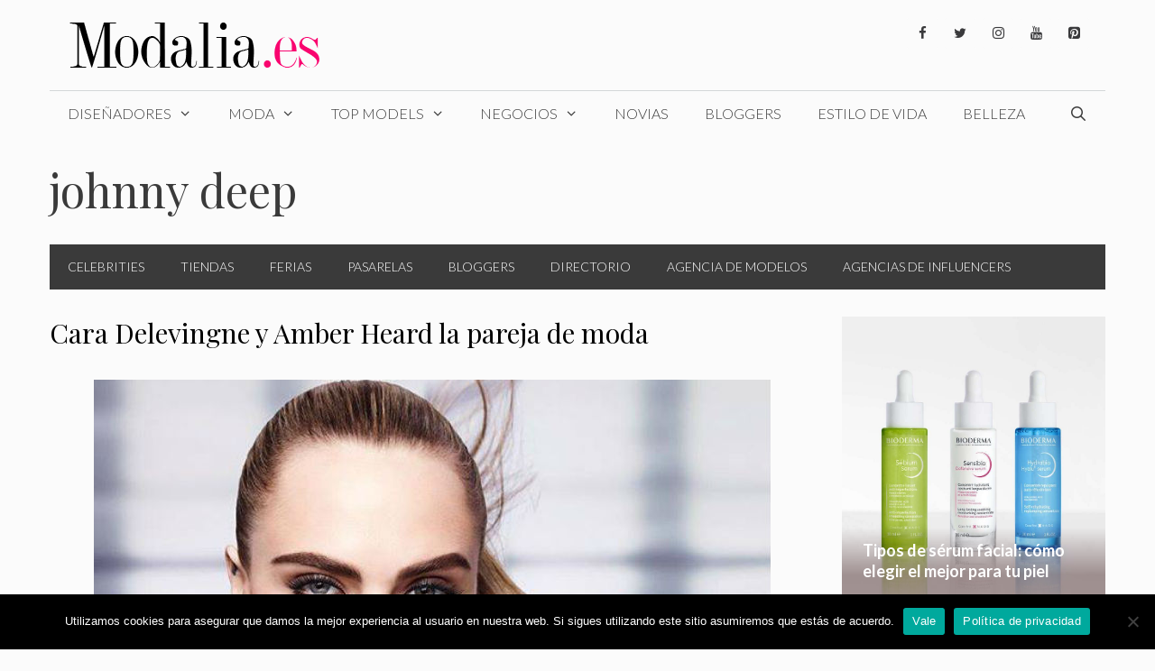

--- FILE ---
content_type: text/html; charset=UTF-8
request_url: https://www.modalia.es/tag/johnny-deep/
body_size: 31056
content:
<!DOCTYPE html>
<html lang="es">
<head><meta charset="UTF-8"><script>if(navigator.userAgent.match(/MSIE|Internet Explorer/i)||navigator.userAgent.match(/Trident\/7\..*?rv:11/i)){var href=document.location.href;if(!href.match(/[?&]nowprocket/)){if(href.indexOf("?")==-1){if(href.indexOf("#")==-1){document.location.href=href+"?nowprocket=1"}else{document.location.href=href.replace("#","?nowprocket=1#")}}else{if(href.indexOf("#")==-1){document.location.href=href+"&nowprocket=1"}else{document.location.href=href.replace("#","&nowprocket=1#")}}}}</script><script>class RocketLazyLoadScripts{constructor(){this.v="1.2.3",this.triggerEvents=["keydown","mousedown","mousemove","touchmove","touchstart","touchend","wheel"],this.userEventHandler=this._triggerListener.bind(this),this.touchStartHandler=this._onTouchStart.bind(this),this.touchMoveHandler=this._onTouchMove.bind(this),this.touchEndHandler=this._onTouchEnd.bind(this),this.clickHandler=this._onClick.bind(this),this.interceptedClicks=[],window.addEventListener("pageshow",t=>{this.persisted=t.persisted}),window.addEventListener("DOMContentLoaded",()=>{this._preconnect3rdParties()}),this.delayedScripts={normal:[],async:[],defer:[]},this.trash=[],this.allJQueries=[]}_addUserInteractionListener(t){if(document.hidden){t._triggerListener();return}this.triggerEvents.forEach(e=>window.addEventListener(e,t.userEventHandler,{passive:!0})),window.addEventListener("touchstart",t.touchStartHandler,{passive:!0}),window.addEventListener("mousedown",t.touchStartHandler),document.addEventListener("visibilitychange",t.userEventHandler)}_removeUserInteractionListener(){this.triggerEvents.forEach(t=>window.removeEventListener(t,this.userEventHandler,{passive:!0})),document.removeEventListener("visibilitychange",this.userEventHandler)}_onTouchStart(t){"HTML"!==t.target.tagName&&(window.addEventListener("touchend",this.touchEndHandler),window.addEventListener("mouseup",this.touchEndHandler),window.addEventListener("touchmove",this.touchMoveHandler,{passive:!0}),window.addEventListener("mousemove",this.touchMoveHandler),t.target.addEventListener("click",this.clickHandler),this._renameDOMAttribute(t.target,"onclick","rocket-onclick"),this._pendingClickStarted())}_onTouchMove(t){window.removeEventListener("touchend",this.touchEndHandler),window.removeEventListener("mouseup",this.touchEndHandler),window.removeEventListener("touchmove",this.touchMoveHandler,{passive:!0}),window.removeEventListener("mousemove",this.touchMoveHandler),t.target.removeEventListener("click",this.clickHandler),this._renameDOMAttribute(t.target,"rocket-onclick","onclick"),this._pendingClickFinished()}_onTouchEnd(t){window.removeEventListener("touchend",this.touchEndHandler),window.removeEventListener("mouseup",this.touchEndHandler),window.removeEventListener("touchmove",this.touchMoveHandler,{passive:!0}),window.removeEventListener("mousemove",this.touchMoveHandler)}_onClick(t){t.target.removeEventListener("click",this.clickHandler),this._renameDOMAttribute(t.target,"rocket-onclick","onclick"),this.interceptedClicks.push(t),t.preventDefault(),t.stopPropagation(),t.stopImmediatePropagation(),this._pendingClickFinished()}_replayClicks(){window.removeEventListener("touchstart",this.touchStartHandler,{passive:!0}),window.removeEventListener("mousedown",this.touchStartHandler),this.interceptedClicks.forEach(t=>{t.target.dispatchEvent(new MouseEvent("click",{view:t.view,bubbles:!0,cancelable:!0}))})}_waitForPendingClicks(){return new Promise(t=>{this._isClickPending?this._pendingClickFinished=t:t()})}_pendingClickStarted(){this._isClickPending=!0}_pendingClickFinished(){this._isClickPending=!1}_renameDOMAttribute(t,e,r){t.hasAttribute&&t.hasAttribute(e)&&(event.target.setAttribute(r,event.target.getAttribute(e)),event.target.removeAttribute(e))}_triggerListener(){this._removeUserInteractionListener(this),"loading"===document.readyState?document.addEventListener("DOMContentLoaded",this._loadEverythingNow.bind(this)):this._loadEverythingNow()}_preconnect3rdParties(){let t=[];document.querySelectorAll("script[type=rocketlazyloadscript]").forEach(e=>{if(e.hasAttribute("src")){let r=new URL(e.src).origin;r!==location.origin&&t.push({src:r,crossOrigin:e.crossOrigin||"module"===e.getAttribute("data-rocket-type")})}}),t=[...new Map(t.map(t=>[JSON.stringify(t),t])).values()],this._batchInjectResourceHints(t,"preconnect")}async _loadEverythingNow(){this.lastBreath=Date.now(),this._delayEventListeners(this),this._delayJQueryReady(this),this._handleDocumentWrite(),this._registerAllDelayedScripts(),this._preloadAllScripts(),await this._loadScriptsFromList(this.delayedScripts.normal),await this._loadScriptsFromList(this.delayedScripts.defer),await this._loadScriptsFromList(this.delayedScripts.async);try{await this._triggerDOMContentLoaded(),await this._triggerWindowLoad()}catch(t){console.error(t)}window.dispatchEvent(new Event("rocket-allScriptsLoaded")),this._waitForPendingClicks().then(()=>{this._replayClicks()}),this._emptyTrash()}_registerAllDelayedScripts(){document.querySelectorAll("script[type=rocketlazyloadscript]").forEach(t=>{t.hasAttribute("data-rocket-src")?t.hasAttribute("async")&&!1!==t.async?this.delayedScripts.async.push(t):t.hasAttribute("defer")&&!1!==t.defer||"module"===t.getAttribute("data-rocket-type")?this.delayedScripts.defer.push(t):this.delayedScripts.normal.push(t):this.delayedScripts.normal.push(t)})}async _transformScript(t){return new Promise((await this._littleBreath(),navigator.userAgent.indexOf("Firefox/")>0||""===navigator.vendor)?e=>{let r=document.createElement("script");[...t.attributes].forEach(t=>{let e=t.nodeName;"type"!==e&&("data-rocket-type"===e&&(e="type"),"data-rocket-src"===e&&(e="src"),r.setAttribute(e,t.nodeValue))}),t.text&&(r.text=t.text),r.hasAttribute("src")?(r.addEventListener("load",e),r.addEventListener("error",e)):(r.text=t.text,e());try{t.parentNode.replaceChild(r,t)}catch(i){e()}}:async e=>{function r(){t.setAttribute("data-rocket-status","failed"),e()}try{let i=t.getAttribute("data-rocket-type"),n=t.getAttribute("data-rocket-src");t.text,i?(t.type=i,t.removeAttribute("data-rocket-type")):t.removeAttribute("type"),t.addEventListener("load",function r(){t.setAttribute("data-rocket-status","executed"),e()}),t.addEventListener("error",r),n?(t.removeAttribute("data-rocket-src"),t.src=n):t.src="data:text/javascript;base64,"+window.btoa(unescape(encodeURIComponent(t.text)))}catch(s){r()}})}async _loadScriptsFromList(t){let e=t.shift();return e&&e.isConnected?(await this._transformScript(e),this._loadScriptsFromList(t)):Promise.resolve()}_preloadAllScripts(){this._batchInjectResourceHints([...this.delayedScripts.normal,...this.delayedScripts.defer,...this.delayedScripts.async],"preload")}_batchInjectResourceHints(t,e){var r=document.createDocumentFragment();t.forEach(t=>{let i=t.getAttribute&&t.getAttribute("data-rocket-src")||t.src;if(i){let n=document.createElement("link");n.href=i,n.rel=e,"preconnect"!==e&&(n.as="script"),t.getAttribute&&"module"===t.getAttribute("data-rocket-type")&&(n.crossOrigin=!0),t.crossOrigin&&(n.crossOrigin=t.crossOrigin),t.integrity&&(n.integrity=t.integrity),r.appendChild(n),this.trash.push(n)}}),document.head.appendChild(r)}_delayEventListeners(t){let e={};function r(t,r){!function t(r){!e[r]&&(e[r]={originalFunctions:{add:r.addEventListener,remove:r.removeEventListener},eventsToRewrite:[]},r.addEventListener=function(){arguments[0]=i(arguments[0]),e[r].originalFunctions.add.apply(r,arguments)},r.removeEventListener=function(){arguments[0]=i(arguments[0]),e[r].originalFunctions.remove.apply(r,arguments)});function i(t){return e[r].eventsToRewrite.indexOf(t)>=0?"rocket-"+t:t}}(t),e[t].eventsToRewrite.push(r)}function i(t,e){let r=t[e];Object.defineProperty(t,e,{get:()=>r||function(){},set(i){t["rocket"+e]=r=i}})}r(document,"DOMContentLoaded"),r(window,"DOMContentLoaded"),r(window,"load"),r(window,"pageshow"),r(document,"readystatechange"),i(document,"onreadystatechange"),i(window,"onload"),i(window,"onpageshow")}_delayJQueryReady(t){let e;function r(r){if(r&&r.fn&&!t.allJQueries.includes(r)){r.fn.ready=r.fn.init.prototype.ready=function(e){return t.domReadyFired?e.bind(document)(r):document.addEventListener("rocket-DOMContentLoaded",()=>e.bind(document)(r)),r([])};let i=r.fn.on;r.fn.on=r.fn.init.prototype.on=function(){if(this[0]===window){function t(t){return t.split(" ").map(t=>"load"===t||0===t.indexOf("load.")?"rocket-jquery-load":t).join(" ")}"string"==typeof arguments[0]||arguments[0]instanceof String?arguments[0]=t(arguments[0]):"object"==typeof arguments[0]&&Object.keys(arguments[0]).forEach(e=>{let r=arguments[0][e];delete arguments[0][e],arguments[0][t(e)]=r})}return i.apply(this,arguments),this},t.allJQueries.push(r)}e=r}r(window.jQuery),Object.defineProperty(window,"jQuery",{get:()=>e,set(t){r(t)}})}async _triggerDOMContentLoaded(){this.domReadyFired=!0,await this._littleBreath(),document.dispatchEvent(new Event("rocket-DOMContentLoaded")),await this._littleBreath(),window.dispatchEvent(new Event("rocket-DOMContentLoaded")),await this._littleBreath(),document.dispatchEvent(new Event("rocket-readystatechange")),await this._littleBreath(),document.rocketonreadystatechange&&document.rocketonreadystatechange()}async _triggerWindowLoad(){await this._littleBreath(),window.dispatchEvent(new Event("rocket-load")),await this._littleBreath(),window.rocketonload&&window.rocketonload(),await this._littleBreath(),this.allJQueries.forEach(t=>t(window).trigger("rocket-jquery-load")),await this._littleBreath();let t=new Event("rocket-pageshow");t.persisted=this.persisted,window.dispatchEvent(t),await this._littleBreath(),window.rocketonpageshow&&window.rocketonpageshow({persisted:this.persisted})}_handleDocumentWrite(){let t=new Map;document.write=document.writeln=function(e){let r=document.currentScript;r||console.error("WPRocket unable to document.write this: "+e);let i=document.createRange(),n=r.parentElement,s=t.get(r);void 0===s&&(s=r.nextSibling,t.set(r,s));let a=document.createDocumentFragment();i.setStart(a,0),a.appendChild(i.createContextualFragment(e)),n.insertBefore(a,s)}}async _littleBreath(){Date.now()-this.lastBreath>45&&(await this._requestAnimFrame(),this.lastBreath=Date.now())}async _requestAnimFrame(){return document.hidden?new Promise(t=>setTimeout(t)):new Promise(t=>requestAnimationFrame(t))}_emptyTrash(){this.trash.forEach(t=>t.remove())}static run(){let t=new RocketLazyLoadScripts;t._addUserInteractionListener(t)}}RocketLazyLoadScripts.run();</script>
	
	<meta name='robots' content='index, follow, max-image-preview:large, max-snippet:-1, max-video-preview:-1' />
<meta name="viewport" content="width=device-width, initial-scale=1"><!-- Etiqueta de Google (gtag.js) modo de consentimiento dataLayer añadido por Site Kit -->
<script type="rocketlazyloadscript" id="google_gtagjs-js-consent-mode-data-layer">
window.dataLayer = window.dataLayer || [];function gtag(){dataLayer.push(arguments);}
gtag('consent', 'default', {"ad_personalization":"denied","ad_storage":"denied","ad_user_data":"denied","analytics_storage":"denied","functionality_storage":"denied","security_storage":"denied","personalization_storage":"denied","region":["AT","BE","BG","CH","CY","CZ","DE","DK","EE","ES","FI","FR","GB","GR","HR","HU","IE","IS","IT","LI","LT","LU","LV","MT","NL","NO","PL","PT","RO","SE","SI","SK"],"wait_for_update":500});
window._googlesitekitConsentCategoryMap = {"statistics":["analytics_storage"],"marketing":["ad_storage","ad_user_data","ad_personalization"],"functional":["functionality_storage","security_storage"],"preferences":["personalization_storage"]};
window._googlesitekitConsents = {"ad_personalization":"denied","ad_storage":"denied","ad_user_data":"denied","analytics_storage":"denied","functionality_storage":"denied","security_storage":"denied","personalization_storage":"denied","region":["AT","BE","BG","CH","CY","CZ","DE","DK","EE","ES","FI","FR","GB","GR","HR","HU","IE","IS","IT","LI","LT","LU","LV","MT","NL","NO","PL","PT","RO","SE","SI","SK"],"wait_for_update":500};
</script>
<!-- Fin de la etiqueta Google (gtag.js) modo de consentimiento dataLayer añadido por Site Kit -->

	<!-- This site is optimized with the Yoast SEO plugin v26.8 - https://yoast.com/product/yoast-seo-wordpress/ -->
	<title>Las últimas Noticias y Novedades de johnny deep. La actualidad en Modalia.es, tu revista de moda - 2022</title><link rel="preload" as="style" href="https://fonts.googleapis.com/css?family=Lato%3A100%2C100italic%2C300%2C300italic%2Cregular%2Citalic%2C700%2C700italic%2C900%2C900italic%7CPlayfair%20Display%3Aregular%2Citalic%2C700%2C700italic%2C900%2C900italic&#038;display=swap" /><link rel="stylesheet" href="https://fonts.googleapis.com/css?family=Lato%3A100%2C100italic%2C300%2C300italic%2Cregular%2Citalic%2C700%2C700italic%2C900%2C900italic%7CPlayfair%20Display%3Aregular%2Citalic%2C700%2C700italic%2C900%2C900italic&#038;display=swap" media="print" onload="this.media='all'" /><noscript><link rel="stylesheet" href="https://fonts.googleapis.com/css?family=Lato%3A100%2C100italic%2C300%2C300italic%2Cregular%2Citalic%2C700%2C700italic%2C900%2C900italic%7CPlayfair%20Display%3Aregular%2Citalic%2C700%2C700italic%2C900%2C900italic&#038;display=swap" /></noscript>
	<meta name="description" content="johnny deep - Las noticias y actualidad en Modalia.es - Revista de Moda" />
	<link rel="canonical" href="https://www.modalia.es/tag/johnny-deep/" />
	<meta property="og:locale" content="es_ES" />
	<meta property="og:type" content="article" />
	<meta property="og:title" content="Las últimas Noticias y Novedades de johnny deep. La actualidad en Modalia.es, tu revista de moda - 2022" />
	<meta property="og:description" content="johnny deep - Las noticias y actualidad en Modalia.es - Revista de Moda" />
	<meta property="og:url" content="https://www.modalia.es/tag/johnny-deep/" />
	<meta property="og:site_name" content="Modalia.es" />
	<meta name="twitter:card" content="summary_large_image" />
	<meta name="twitter:site" content="@modalia" />
	<script type="application/ld+json" class="yoast-schema-graph">{"@context":"https://schema.org","@graph":[{"@type":"CollectionPage","@id":"https://www.modalia.es/tag/johnny-deep/","url":"https://www.modalia.es/tag/johnny-deep/","name":"Las últimas Noticias y Novedades de johnny deep. La actualidad en Modalia.es, tu revista de moda - 2022","isPartOf":{"@id":"https://www.modalia.es/#website"},"primaryImageOfPage":{"@id":"https://www.modalia.es/tag/johnny-deep/#primaryimage"},"image":{"@id":"https://www.modalia.es/tag/johnny-deep/#primaryimage"},"thumbnailUrl":"https://www.modalia.es/wp-content/uploads/2016/10/Cara_Facebook_.jpg","description":"johnny deep - Las noticias y actualidad en Modalia.es - Revista de Moda","breadcrumb":{"@id":"https://www.modalia.es/tag/johnny-deep/#breadcrumb"},"inLanguage":"es"},{"@type":"ImageObject","inLanguage":"es","@id":"https://www.modalia.es/tag/johnny-deep/#primaryimage","url":"https://www.modalia.es/wp-content/uploads/2016/10/Cara_Facebook_.jpg","contentUrl":"https://www.modalia.es/wp-content/uploads/2016/10/Cara_Facebook_.jpg","width":750,"height":500,"caption":"Pareja de Moda"},{"@type":"BreadcrumbList","@id":"https://www.modalia.es/tag/johnny-deep/#breadcrumb","itemListElement":[{"@type":"ListItem","position":1,"name":"Portada","item":"https://www.modalia.es/"},{"@type":"ListItem","position":2,"name":"johnny deep"}]},{"@type":"WebSite","@id":"https://www.modalia.es/#website","url":"https://www.modalia.es/","name":"Modalia.es","description":"Revista de Moda","publisher":{"@id":"https://www.modalia.es/#organization"},"potentialAction":[{"@type":"SearchAction","target":{"@type":"EntryPoint","urlTemplate":"https://www.modalia.es/?s={search_term_string}"},"query-input":{"@type":"PropertyValueSpecification","valueRequired":true,"valueName":"search_term_string"}}],"inLanguage":"es"},{"@type":"Organization","@id":"https://www.modalia.es/#organization","name":"Modalia.es","url":"https://www.modalia.es/","logo":{"@type":"ImageObject","inLanguage":"es","@id":"https://www.modalia.es/#/schema/logo/image/","url":"https://www.modalia.es/wp-content/uploads/2020/03/Modalia_es-e1616489182185.png","contentUrl":"https://www.modalia.es/wp-content/uploads/2020/03/Modalia_es-e1616489182185.png","width":345,"height":60,"caption":"Modalia.es"},"image":{"@id":"https://www.modalia.es/#/schema/logo/image/"},"sameAs":["https://www.facebook.com/modalia.es","https://x.com/modalia","https://www.instagram.com/modalia_es/?hl=es","https://www.linkedin.com/company/modalia-es","https://www.pinterest.es/modaliaspain/","https://www.youtube.com/user/modalia"]}]}</script>
	<!-- / Yoast SEO plugin. -->


<link rel='dns-prefetch' href='//www.modalia.es' />
<link rel='dns-prefetch' href='//www.googletagmanager.com' />
<link rel='dns-prefetch' href='//pagead2.googlesyndication.com' />
<link href='https://fonts.gstatic.com' crossorigin rel='preconnect' />
<link href='https://fonts.googleapis.com' crossorigin rel='preconnect' />
<link rel="alternate" type="application/rss+xml" title="Modalia.es &raquo; Feed" href="https://www.modalia.es/feed/" />
<link rel="alternate" type="application/rss+xml" title="Modalia.es &raquo; Feed de los comentarios" href="https://www.modalia.es/comments/feed/" />
<link rel="alternate" type="application/rss+xml" title="Modalia.es &raquo; Etiqueta johnny deep del feed" href="https://www.modalia.es/tag/johnny-deep/feed/" />
<style id='wp-img-auto-sizes-contain-inline-css'>
img:is([sizes=auto i],[sizes^="auto," i]){contain-intrinsic-size:3000px 1500px}
/*# sourceURL=wp-img-auto-sizes-contain-inline-css */
</style>

<link rel='stylesheet' id='sbi_styles-css' href='https://www.modalia.es/wp-content/plugins/instagram-feed/css/sbi-styles.min.css?ver=6.10.0' media='all' />
<style id='wp-emoji-styles-inline-css'>

	img.wp-smiley, img.emoji {
		display: inline !important;
		border: none !important;
		box-shadow: none !important;
		height: 1em !important;
		width: 1em !important;
		margin: 0 0.07em !important;
		vertical-align: -0.1em !important;
		background: none !important;
		padding: 0 !important;
	}
/*# sourceURL=wp-emoji-styles-inline-css */
</style>
<style id='wp-block-library-inline-css'>
:root{--wp-block-synced-color:#7a00df;--wp-block-synced-color--rgb:122,0,223;--wp-bound-block-color:var(--wp-block-synced-color);--wp-editor-canvas-background:#ddd;--wp-admin-theme-color:#007cba;--wp-admin-theme-color--rgb:0,124,186;--wp-admin-theme-color-darker-10:#006ba1;--wp-admin-theme-color-darker-10--rgb:0,107,160.5;--wp-admin-theme-color-darker-20:#005a87;--wp-admin-theme-color-darker-20--rgb:0,90,135;--wp-admin-border-width-focus:2px}@media (min-resolution:192dpi){:root{--wp-admin-border-width-focus:1.5px}}.wp-element-button{cursor:pointer}:root .has-very-light-gray-background-color{background-color:#eee}:root .has-very-dark-gray-background-color{background-color:#313131}:root .has-very-light-gray-color{color:#eee}:root .has-very-dark-gray-color{color:#313131}:root .has-vivid-green-cyan-to-vivid-cyan-blue-gradient-background{background:linear-gradient(135deg,#00d084,#0693e3)}:root .has-purple-crush-gradient-background{background:linear-gradient(135deg,#34e2e4,#4721fb 50%,#ab1dfe)}:root .has-hazy-dawn-gradient-background{background:linear-gradient(135deg,#faaca8,#dad0ec)}:root .has-subdued-olive-gradient-background{background:linear-gradient(135deg,#fafae1,#67a671)}:root .has-atomic-cream-gradient-background{background:linear-gradient(135deg,#fdd79a,#004a59)}:root .has-nightshade-gradient-background{background:linear-gradient(135deg,#330968,#31cdcf)}:root .has-midnight-gradient-background{background:linear-gradient(135deg,#020381,#2874fc)}:root{--wp--preset--font-size--normal:16px;--wp--preset--font-size--huge:42px}.has-regular-font-size{font-size:1em}.has-larger-font-size{font-size:2.625em}.has-normal-font-size{font-size:var(--wp--preset--font-size--normal)}.has-huge-font-size{font-size:var(--wp--preset--font-size--huge)}.has-text-align-center{text-align:center}.has-text-align-left{text-align:left}.has-text-align-right{text-align:right}.has-fit-text{white-space:nowrap!important}#end-resizable-editor-section{display:none}.aligncenter{clear:both}.items-justified-left{justify-content:flex-start}.items-justified-center{justify-content:center}.items-justified-right{justify-content:flex-end}.items-justified-space-between{justify-content:space-between}.screen-reader-text{border:0;clip-path:inset(50%);height:1px;margin:-1px;overflow:hidden;padding:0;position:absolute;width:1px;word-wrap:normal!important}.screen-reader-text:focus{background-color:#ddd;clip-path:none;color:#444;display:block;font-size:1em;height:auto;left:5px;line-height:normal;padding:15px 23px 14px;text-decoration:none;top:5px;width:auto;z-index:100000}html :where(.has-border-color){border-style:solid}html :where([style*=border-top-color]){border-top-style:solid}html :where([style*=border-right-color]){border-right-style:solid}html :where([style*=border-bottom-color]){border-bottom-style:solid}html :where([style*=border-left-color]){border-left-style:solid}html :where([style*=border-width]){border-style:solid}html :where([style*=border-top-width]){border-top-style:solid}html :where([style*=border-right-width]){border-right-style:solid}html :where([style*=border-bottom-width]){border-bottom-style:solid}html :where([style*=border-left-width]){border-left-style:solid}html :where(img[class*=wp-image-]){height:auto;max-width:100%}:where(figure){margin:0 0 1em}html :where(.is-position-sticky){--wp-admin--admin-bar--position-offset:var(--wp-admin--admin-bar--height,0px)}@media screen and (max-width:600px){html :where(.is-position-sticky){--wp-admin--admin-bar--position-offset:0px}}

/*# sourceURL=wp-block-library-inline-css */
</style><style id='global-styles-inline-css'>
:root{--wp--preset--aspect-ratio--square: 1;--wp--preset--aspect-ratio--4-3: 4/3;--wp--preset--aspect-ratio--3-4: 3/4;--wp--preset--aspect-ratio--3-2: 3/2;--wp--preset--aspect-ratio--2-3: 2/3;--wp--preset--aspect-ratio--16-9: 16/9;--wp--preset--aspect-ratio--9-16: 9/16;--wp--preset--color--black: #000000;--wp--preset--color--cyan-bluish-gray: #abb8c3;--wp--preset--color--white: #ffffff;--wp--preset--color--pale-pink: #f78da7;--wp--preset--color--vivid-red: #cf2e2e;--wp--preset--color--luminous-vivid-orange: #ff6900;--wp--preset--color--luminous-vivid-amber: #fcb900;--wp--preset--color--light-green-cyan: #7bdcb5;--wp--preset--color--vivid-green-cyan: #00d084;--wp--preset--color--pale-cyan-blue: #8ed1fc;--wp--preset--color--vivid-cyan-blue: #0693e3;--wp--preset--color--vivid-purple: #9b51e0;--wp--preset--color--contrast: var(--contrast);--wp--preset--color--contrast-2: var(--contrast-2);--wp--preset--color--contrast-3: var(--contrast-3);--wp--preset--color--base: var(--base);--wp--preset--color--base-2: var(--base-2);--wp--preset--color--base-3: var(--base-3);--wp--preset--color--accent: var(--accent);--wp--preset--gradient--vivid-cyan-blue-to-vivid-purple: linear-gradient(135deg,rgb(6,147,227) 0%,rgb(155,81,224) 100%);--wp--preset--gradient--light-green-cyan-to-vivid-green-cyan: linear-gradient(135deg,rgb(122,220,180) 0%,rgb(0,208,130) 100%);--wp--preset--gradient--luminous-vivid-amber-to-luminous-vivid-orange: linear-gradient(135deg,rgb(252,185,0) 0%,rgb(255,105,0) 100%);--wp--preset--gradient--luminous-vivid-orange-to-vivid-red: linear-gradient(135deg,rgb(255,105,0) 0%,rgb(207,46,46) 100%);--wp--preset--gradient--very-light-gray-to-cyan-bluish-gray: linear-gradient(135deg,rgb(238,238,238) 0%,rgb(169,184,195) 100%);--wp--preset--gradient--cool-to-warm-spectrum: linear-gradient(135deg,rgb(74,234,220) 0%,rgb(151,120,209) 20%,rgb(207,42,186) 40%,rgb(238,44,130) 60%,rgb(251,105,98) 80%,rgb(254,248,76) 100%);--wp--preset--gradient--blush-light-purple: linear-gradient(135deg,rgb(255,206,236) 0%,rgb(152,150,240) 100%);--wp--preset--gradient--blush-bordeaux: linear-gradient(135deg,rgb(254,205,165) 0%,rgb(254,45,45) 50%,rgb(107,0,62) 100%);--wp--preset--gradient--luminous-dusk: linear-gradient(135deg,rgb(255,203,112) 0%,rgb(199,81,192) 50%,rgb(65,88,208) 100%);--wp--preset--gradient--pale-ocean: linear-gradient(135deg,rgb(255,245,203) 0%,rgb(182,227,212) 50%,rgb(51,167,181) 100%);--wp--preset--gradient--electric-grass: linear-gradient(135deg,rgb(202,248,128) 0%,rgb(113,206,126) 100%);--wp--preset--gradient--midnight: linear-gradient(135deg,rgb(2,3,129) 0%,rgb(40,116,252) 100%);--wp--preset--font-size--small: 13px;--wp--preset--font-size--medium: 20px;--wp--preset--font-size--large: 36px;--wp--preset--font-size--x-large: 42px;--wp--preset--spacing--20: 0.44rem;--wp--preset--spacing--30: 0.67rem;--wp--preset--spacing--40: 1rem;--wp--preset--spacing--50: 1.5rem;--wp--preset--spacing--60: 2.25rem;--wp--preset--spacing--70: 3.38rem;--wp--preset--spacing--80: 5.06rem;--wp--preset--shadow--natural: 6px 6px 9px rgba(0, 0, 0, 0.2);--wp--preset--shadow--deep: 12px 12px 50px rgba(0, 0, 0, 0.4);--wp--preset--shadow--sharp: 6px 6px 0px rgba(0, 0, 0, 0.2);--wp--preset--shadow--outlined: 6px 6px 0px -3px rgb(255, 255, 255), 6px 6px rgb(0, 0, 0);--wp--preset--shadow--crisp: 6px 6px 0px rgb(0, 0, 0);}:where(.is-layout-flex){gap: 0.5em;}:where(.is-layout-grid){gap: 0.5em;}body .is-layout-flex{display: flex;}.is-layout-flex{flex-wrap: wrap;align-items: center;}.is-layout-flex > :is(*, div){margin: 0;}body .is-layout-grid{display: grid;}.is-layout-grid > :is(*, div){margin: 0;}:where(.wp-block-columns.is-layout-flex){gap: 2em;}:where(.wp-block-columns.is-layout-grid){gap: 2em;}:where(.wp-block-post-template.is-layout-flex){gap: 1.25em;}:where(.wp-block-post-template.is-layout-grid){gap: 1.25em;}.has-black-color{color: var(--wp--preset--color--black) !important;}.has-cyan-bluish-gray-color{color: var(--wp--preset--color--cyan-bluish-gray) !important;}.has-white-color{color: var(--wp--preset--color--white) !important;}.has-pale-pink-color{color: var(--wp--preset--color--pale-pink) !important;}.has-vivid-red-color{color: var(--wp--preset--color--vivid-red) !important;}.has-luminous-vivid-orange-color{color: var(--wp--preset--color--luminous-vivid-orange) !important;}.has-luminous-vivid-amber-color{color: var(--wp--preset--color--luminous-vivid-amber) !important;}.has-light-green-cyan-color{color: var(--wp--preset--color--light-green-cyan) !important;}.has-vivid-green-cyan-color{color: var(--wp--preset--color--vivid-green-cyan) !important;}.has-pale-cyan-blue-color{color: var(--wp--preset--color--pale-cyan-blue) !important;}.has-vivid-cyan-blue-color{color: var(--wp--preset--color--vivid-cyan-blue) !important;}.has-vivid-purple-color{color: var(--wp--preset--color--vivid-purple) !important;}.has-black-background-color{background-color: var(--wp--preset--color--black) !important;}.has-cyan-bluish-gray-background-color{background-color: var(--wp--preset--color--cyan-bluish-gray) !important;}.has-white-background-color{background-color: var(--wp--preset--color--white) !important;}.has-pale-pink-background-color{background-color: var(--wp--preset--color--pale-pink) !important;}.has-vivid-red-background-color{background-color: var(--wp--preset--color--vivid-red) !important;}.has-luminous-vivid-orange-background-color{background-color: var(--wp--preset--color--luminous-vivid-orange) !important;}.has-luminous-vivid-amber-background-color{background-color: var(--wp--preset--color--luminous-vivid-amber) !important;}.has-light-green-cyan-background-color{background-color: var(--wp--preset--color--light-green-cyan) !important;}.has-vivid-green-cyan-background-color{background-color: var(--wp--preset--color--vivid-green-cyan) !important;}.has-pale-cyan-blue-background-color{background-color: var(--wp--preset--color--pale-cyan-blue) !important;}.has-vivid-cyan-blue-background-color{background-color: var(--wp--preset--color--vivid-cyan-blue) !important;}.has-vivid-purple-background-color{background-color: var(--wp--preset--color--vivid-purple) !important;}.has-black-border-color{border-color: var(--wp--preset--color--black) !important;}.has-cyan-bluish-gray-border-color{border-color: var(--wp--preset--color--cyan-bluish-gray) !important;}.has-white-border-color{border-color: var(--wp--preset--color--white) !important;}.has-pale-pink-border-color{border-color: var(--wp--preset--color--pale-pink) !important;}.has-vivid-red-border-color{border-color: var(--wp--preset--color--vivid-red) !important;}.has-luminous-vivid-orange-border-color{border-color: var(--wp--preset--color--luminous-vivid-orange) !important;}.has-luminous-vivid-amber-border-color{border-color: var(--wp--preset--color--luminous-vivid-amber) !important;}.has-light-green-cyan-border-color{border-color: var(--wp--preset--color--light-green-cyan) !important;}.has-vivid-green-cyan-border-color{border-color: var(--wp--preset--color--vivid-green-cyan) !important;}.has-pale-cyan-blue-border-color{border-color: var(--wp--preset--color--pale-cyan-blue) !important;}.has-vivid-cyan-blue-border-color{border-color: var(--wp--preset--color--vivid-cyan-blue) !important;}.has-vivid-purple-border-color{border-color: var(--wp--preset--color--vivid-purple) !important;}.has-vivid-cyan-blue-to-vivid-purple-gradient-background{background: var(--wp--preset--gradient--vivid-cyan-blue-to-vivid-purple) !important;}.has-light-green-cyan-to-vivid-green-cyan-gradient-background{background: var(--wp--preset--gradient--light-green-cyan-to-vivid-green-cyan) !important;}.has-luminous-vivid-amber-to-luminous-vivid-orange-gradient-background{background: var(--wp--preset--gradient--luminous-vivid-amber-to-luminous-vivid-orange) !important;}.has-luminous-vivid-orange-to-vivid-red-gradient-background{background: var(--wp--preset--gradient--luminous-vivid-orange-to-vivid-red) !important;}.has-very-light-gray-to-cyan-bluish-gray-gradient-background{background: var(--wp--preset--gradient--very-light-gray-to-cyan-bluish-gray) !important;}.has-cool-to-warm-spectrum-gradient-background{background: var(--wp--preset--gradient--cool-to-warm-spectrum) !important;}.has-blush-light-purple-gradient-background{background: var(--wp--preset--gradient--blush-light-purple) !important;}.has-blush-bordeaux-gradient-background{background: var(--wp--preset--gradient--blush-bordeaux) !important;}.has-luminous-dusk-gradient-background{background: var(--wp--preset--gradient--luminous-dusk) !important;}.has-pale-ocean-gradient-background{background: var(--wp--preset--gradient--pale-ocean) !important;}.has-electric-grass-gradient-background{background: var(--wp--preset--gradient--electric-grass) !important;}.has-midnight-gradient-background{background: var(--wp--preset--gradient--midnight) !important;}.has-small-font-size{font-size: var(--wp--preset--font-size--small) !important;}.has-medium-font-size{font-size: var(--wp--preset--font-size--medium) !important;}.has-large-font-size{font-size: var(--wp--preset--font-size--large) !important;}.has-x-large-font-size{font-size: var(--wp--preset--font-size--x-large) !important;}
/*# sourceURL=global-styles-inline-css */
</style>

<style id='classic-theme-styles-inline-css'>
/*! This file is auto-generated */
.wp-block-button__link{color:#fff;background-color:#32373c;border-radius:9999px;box-shadow:none;text-decoration:none;padding:calc(.667em + 2px) calc(1.333em + 2px);font-size:1.125em}.wp-block-file__button{background:#32373c;color:#fff;text-decoration:none}
/*# sourceURL=/wp-includes/css/classic-themes.min.css */
</style>
<link rel='stylesheet' id='cookie-notice-front-css' href='https://www.modalia.es/wp-content/plugins/cookie-notice/css/front.min.css?ver=2.5.11' media='all' />
<link rel='stylesheet' id='wp-show-posts-css' href='https://www.modalia.es/wp-content/plugins/wp-show-posts/css/wp-show-posts-min.css?ver=1.1.6' media='all' />
<link rel='stylesheet' id='generate-style-css' href='https://www.modalia.es/wp-content/themes/generatepress/assets/css/all.min.css?ver=3.6.1' media='all' />
<style id='generate-style-inline-css'>
#nav-below {display:none;}
body{background-color:#fbfbfb;color:#3a3a3a;}a{color:#ff1956;}a:hover, a:focus, a:active{color:#000000;}body .grid-container{max-width:1170px;}.wp-block-group__inner-container{max-width:1170px;margin-left:auto;margin-right:auto;}.navigation-search{position:absolute;left:-99999px;pointer-events:none;visibility:hidden;z-index:20;width:100%;top:0;transition:opacity 100ms ease-in-out;opacity:0;}.navigation-search.nav-search-active{left:0;right:0;pointer-events:auto;visibility:visible;opacity:1;}.navigation-search input[type="search"]{outline:0;border:0;vertical-align:bottom;line-height:1;opacity:0.9;width:100%;z-index:20;border-radius:0;-webkit-appearance:none;height:60px;}.navigation-search input::-ms-clear{display:none;width:0;height:0;}.navigation-search input::-ms-reveal{display:none;width:0;height:0;}.navigation-search input::-webkit-search-decoration, .navigation-search input::-webkit-search-cancel-button, .navigation-search input::-webkit-search-results-button, .navigation-search input::-webkit-search-results-decoration{display:none;}.main-navigation li.search-item{z-index:21;}li.search-item.active{transition:opacity 100ms ease-in-out;}.nav-left-sidebar .main-navigation li.search-item.active,.nav-right-sidebar .main-navigation li.search-item.active{width:auto;display:inline-block;float:right;}.gen-sidebar-nav .navigation-search{top:auto;bottom:0;}:root{--contrast:#222222;--contrast-2:#575760;--contrast-3:#b2b2be;--base:#f0f0f0;--base-2:#f7f8f9;--base-3:#ffffff;--accent:#1e73be;}:root .has-contrast-color{color:var(--contrast);}:root .has-contrast-background-color{background-color:var(--contrast);}:root .has-contrast-2-color{color:var(--contrast-2);}:root .has-contrast-2-background-color{background-color:var(--contrast-2);}:root .has-contrast-3-color{color:var(--contrast-3);}:root .has-contrast-3-background-color{background-color:var(--contrast-3);}:root .has-base-color{color:var(--base);}:root .has-base-background-color{background-color:var(--base);}:root .has-base-2-color{color:var(--base-2);}:root .has-base-2-background-color{background-color:var(--base-2);}:root .has-base-3-color{color:var(--base-3);}:root .has-base-3-background-color{background-color:var(--base-3);}:root .has-accent-color{color:var(--accent);}:root .has-accent-background-color{background-color:var(--accent);}body, button, input, select, textarea{font-family:"Lato", sans-serif;font-weight:300;}body{line-height:1.6;}.entry-content > [class*="wp-block-"]:not(:last-child):not(.wp-block-heading){margin-bottom:1.5em;}.main-title{text-transform:uppercase;font-size:29px;}.main-navigation a, .menu-toggle{font-weight:300;text-transform:uppercase;font-size:16px;}.main-navigation .main-nav ul ul li a{font-size:15px;}.widget-title{font-family:"Lato", sans-serif;font-weight:500;text-transform:uppercase;}.sidebar .widget, .footer-widgets .widget{font-size:17px;}button:not(.menu-toggle),html input[type="button"],input[type="reset"],input[type="submit"],.button,.wp-block-button .wp-block-button__link{font-weight:500;text-transform:uppercase;font-size:14px;}h1{font-family:"Playfair Display", serif;font-size:50px;}h2{font-family:"Playfair Display", serif;font-size:30px;}h3{font-family:"Playfair Display", serif;font-size:24px;}h4{font-weight:700;font-size:18px;}h5{font-size:inherit;}@media (max-width:768px){.main-title{font-size:30px;}h1{font-size:30px;}h2{font-size:24px;}}.top-bar{background-color:#000000;color:#ffffff;}.top-bar a{color:#ffffff;}.top-bar a:hover{color:#303030;}.site-header{background-color:rgba(255,255,255,0);color:#3a3a3a;}.site-header a{color:#3a3a3a;}.main-title a,.main-title a:hover{color:#222222;}.site-description{color:#757575;}.mobile-menu-control-wrapper .menu-toggle,.mobile-menu-control-wrapper .menu-toggle:hover,.mobile-menu-control-wrapper .menu-toggle:focus,.has-inline-mobile-toggle #site-navigation.toggled{background-color:rgba(0, 0, 0, 0.02);}.main-navigation,.main-navigation ul ul{background-color:rgba(255,255,255,0);}.main-navigation .main-nav ul li a, .main-navigation .menu-toggle, .main-navigation .menu-bar-items{color:#3a3a3a;}.main-navigation .main-nav ul li:not([class*="current-menu-"]):hover > a, .main-navigation .main-nav ul li:not([class*="current-menu-"]):focus > a, .main-navigation .main-nav ul li.sfHover:not([class*="current-menu-"]) > a, .main-navigation .menu-bar-item:hover > a, .main-navigation .menu-bar-item.sfHover > a{color:#3a3a3a;background-color:rgba(255,84,129,0);}button.menu-toggle:hover,button.menu-toggle:focus,.main-navigation .mobile-bar-items a,.main-navigation .mobile-bar-items a:hover,.main-navigation .mobile-bar-items a:focus{color:#3a3a3a;}.main-navigation .main-nav ul li[class*="current-menu-"] > a{color:#3a3a3a;background-color:rgba(63,63,63,0);}.navigation-search input[type="search"],.navigation-search input[type="search"]:active, .navigation-search input[type="search"]:focus, .main-navigation .main-nav ul li.search-item.active > a, .main-navigation .menu-bar-items .search-item.active > a{color:#3a3a3a;background-color:rgba(255,84,129,0);}.main-navigation ul ul{background-color:#3a3a3a;}.main-navigation .main-nav ul ul li a{color:#ffffff;}.main-navigation .main-nav ul ul li:not([class*="current-menu-"]):hover > a,.main-navigation .main-nav ul ul li:not([class*="current-menu-"]):focus > a, .main-navigation .main-nav ul ul li.sfHover:not([class*="current-menu-"]) > a{color:#ffffff;background-color:#4f4f4f;}.main-navigation .main-nav ul ul li[class*="current-menu-"] > a{color:#ffffff;background-color:#4f4f4f;}.separate-containers .inside-article, .separate-containers .comments-area, .separate-containers .page-header, .one-container .container, .separate-containers .paging-navigation, .inside-page-header{background-color:#fbfbfb;}.entry-title a{color:#000000;}.entry-title a:hover{color:#000000;}.entry-meta{color:#595959;}.entry-meta a{color:#595959;}.entry-meta a:hover{color:#222222;}h2{color:#222222;}.sidebar .widget{background-color:#f4f6f7;}.sidebar .widget .widget-title{color:#3a3a3a;}.footer-widgets{color:#3a3a3a;background-color:rgba(0,0,0,0);}.footer-widgets a{color:#ff1956;}.footer-widgets a:hover{color:#222222;}.footer-widgets .widget-title{color:#ff1956;}.site-info{color:#ff1956;background-color:rgba(34,34,34,0);}.site-info a{color:#0a0a0a;}.site-info a:hover{color:#606060;}.footer-bar .widget_nav_menu .current-menu-item a{color:#606060;}input[type="text"],input[type="email"],input[type="url"],input[type="password"],input[type="search"],input[type="tel"],input[type="number"],textarea,select{color:#666666;background-color:#fafafa;border-color:#cccccc;}input[type="text"]:focus,input[type="email"]:focus,input[type="url"]:focus,input[type="password"]:focus,input[type="search"]:focus,input[type="tel"]:focus,input[type="number"]:focus,textarea:focus,select:focus{color:#666666;background-color:#ffffff;border-color:#bfbfbf;}button,html input[type="button"],input[type="reset"],input[type="submit"],a.button,a.wp-block-button__link:not(.has-background){color:#ffffff;background-color:#ff1956;}button:hover,html input[type="button"]:hover,input[type="reset"]:hover,input[type="submit"]:hover,a.button:hover,button:focus,html input[type="button"]:focus,input[type="reset"]:focus,input[type="submit"]:focus,a.button:focus,a.wp-block-button__link:not(.has-background):active,a.wp-block-button__link:not(.has-background):focus,a.wp-block-button__link:not(.has-background):hover{color:#b5005a;background-color:#ffffff;}a.generate-back-to-top{background-color:rgba( 0,0,0,0.4 );color:#ffffff;}a.generate-back-to-top:hover,a.generate-back-to-top:focus{background-color:rgba( 0,0,0,0.6 );color:#ffffff;}:root{--gp-search-modal-bg-color:var(--base-3);--gp-search-modal-text-color:var(--contrast);--gp-search-modal-overlay-bg-color:rgba(0,0,0,0.2);}@media (max-width: 768px){.main-navigation .menu-bar-item:hover > a, .main-navigation .menu-bar-item.sfHover > a{background:none;color:#3a3a3a;}}.inside-top-bar{padding:10px;}.inside-header{padding:20px 10px 20px 10px;}.separate-containers .inside-article, .separate-containers .comments-area, .separate-containers .page-header, .separate-containers .paging-navigation, .one-container .site-content, .inside-page-header{padding:0px 0px 60px 0px;}.site-main .wp-block-group__inner-container{padding:0px 0px 60px 0px;}.entry-content .alignwide, body:not(.no-sidebar) .entry-content .alignfull{margin-left:-0px;width:calc(100% + 0px);max-width:calc(100% + 0px);}.one-container.right-sidebar .site-main,.one-container.both-right .site-main{margin-right:0px;}.one-container.left-sidebar .site-main,.one-container.both-left .site-main{margin-left:0px;}.one-container.both-sidebars .site-main{margin:0px;}.separate-containers .widget, .separate-containers .site-main > *, .separate-containers .page-header, .widget-area .main-navigation{margin-bottom:30px;}.separate-containers .site-main{margin:30px;}.both-right.separate-containers .inside-left-sidebar{margin-right:15px;}.both-right.separate-containers .inside-right-sidebar{margin-left:15px;}.both-left.separate-containers .inside-left-sidebar{margin-right:15px;}.both-left.separate-containers .inside-right-sidebar{margin-left:15px;}.separate-containers .page-header-image, .separate-containers .page-header-contained, .separate-containers .page-header-image-single, .separate-containers .page-header-content-single{margin-top:30px;}.separate-containers .inside-right-sidebar, .separate-containers .inside-left-sidebar{margin-top:30px;margin-bottom:30px;}.main-navigation .main-nav ul li a,.menu-toggle,.main-navigation .mobile-bar-items a{line-height:50px;}.navigation-search input[type="search"]{height:50px;}.rtl .menu-item-has-children .dropdown-menu-toggle{padding-left:20px;}.rtl .main-navigation .main-nav ul li.menu-item-has-children > a{padding-right:20px;}.widget-area .widget{padding:15px;}.site-info{padding:20px;}@media (max-width:768px){.separate-containers .inside-article, .separate-containers .comments-area, .separate-containers .page-header, .separate-containers .paging-navigation, .one-container .site-content, .inside-page-header{padding:20px;}.site-main .wp-block-group__inner-container{padding:20px;}.site-info{padding-right:10px;padding-left:10px;}.entry-content .alignwide, body:not(.no-sidebar) .entry-content .alignfull{margin-left:-20px;width:calc(100% + 40px);max-width:calc(100% + 40px);}}/* End cached CSS */@media (max-width: 768px){.main-navigation .menu-toggle,.main-navigation .mobile-bar-items,.sidebar-nav-mobile:not(#sticky-placeholder){display:block;}.main-navigation ul,.gen-sidebar-nav{display:none;}[class*="nav-float-"] .site-header .inside-header > *{float:none;clear:both;}}
.dynamic-author-image-rounded{border-radius:100%;}.dynamic-featured-image, .dynamic-author-image{vertical-align:middle;}.one-container.blog .dynamic-content-template:not(:last-child), .one-container.archive .dynamic-content-template:not(:last-child){padding-bottom:0px;}.dynamic-entry-excerpt > p:last-child{margin-bottom:0px;}
.main-navigation .main-nav ul li a,.menu-toggle,.main-navigation .mobile-bar-items a{transition: line-height 300ms ease}.main-navigation.toggled .main-nav > ul{background-color: rgba(255,255,255,0)}
.page-hero{padding-top:30px;padding-bottom:30px;box-sizing:border-box;}.inside-page-hero > *:last-child{margin-bottom:0px;}.page-hero time.updated{display:none;}@media (max-width:768px){.page-hero{padding-right:15px;padding-left:15px;}}
/*# sourceURL=generate-style-inline-css */
</style>
<link data-minify="1" rel='stylesheet' id='generate-font-icons-css' href='https://www.modalia.es/wp-content/cache/min/1/wp-content/themes/generatepress/assets/css/components/font-icons.min.css?ver=1697275193' media='all' />
<link data-minify="1" rel='stylesheet' id='gp-premium-icons-css' href='https://www.modalia.es/wp-content/cache/min/1/wp-content/plugins/gp-premium/general/icons/icons.min.css?ver=1697275193' media='all' />
<link rel='stylesheet' id='generate-blog-css' href='https://www.modalia.es/wp-content/plugins/gp-premium/blog/functions/css/style.min.css?ver=2.4.0' media='all' />
<link rel='stylesheet' id='generate-secondary-nav-css' href='https://www.modalia.es/wp-content/plugins/gp-premium/secondary-nav/functions/css/style.min.css?ver=2.4.0' media='all' />
<style id='generate-secondary-nav-inline-css'>
.secondary-navigation{background-color:#3a3a3a;}.secondary-navigation .main-nav ul li a,.secondary-navigation .menu-toggle,.secondary-menu-bar-items .menu-bar-item > a{color:#ffffff;font-weight:300;text-transform:uppercase;font-size:14px;line-height:50px;}.secondary-navigation .secondary-menu-bar-items{color:#ffffff;font-size:14px;}button.secondary-menu-toggle:hover,button.secondary-menu-toggle:focus{color:#ffffff;}.widget-area .secondary-navigation{margin-bottom:30px;}.secondary-navigation ul ul{background-color:#303030;top:auto;}.secondary-navigation .main-nav ul ul li a{color:#ffffff;font-size:13px;}.secondary-navigation .main-nav ul li:not([class*="current-menu-"]):hover > a, .secondary-navigation .main-nav ul li:not([class*="current-menu-"]):focus > a, .secondary-navigation .main-nav ul li.sfHover:not([class*="current-menu-"]) > a, .secondary-menu-bar-items .menu-bar-item:hover > a{color:#ffffff;background-color:#303030;}.secondary-navigation .main-nav ul ul li:not([class*="current-menu-"]):hover > a,.secondary-navigation .main-nav ul ul li:not([class*="current-menu-"]):focus > a,.secondary-navigation .main-nav ul ul li.sfHover:not([class*="current-menu-"]) > a{color:#ffffff;background-color:#474747;}.secondary-navigation .main-nav ul li[class*="current-menu-"] > a{color:#3a3a3a;background-color:#fbfbfb;}.secondary-navigation .main-nav ul ul li[class*="current-menu-"] > a{color:#ffffff;background-color:#474747;}@media (max-width: 768px) {.secondary-menu-bar-items .menu-bar-item:hover > a{background: none;color: #ffffff;}}
/*# sourceURL=generate-secondary-nav-inline-css */
</style>
<link rel='stylesheet' id='generate-secondary-nav-mobile-css' href='https://www.modalia.es/wp-content/plugins/gp-premium/secondary-nav/functions/css/style-mobile.min.css?ver=2.4.0' media='all' />
<link rel='stylesheet' id='generate-sticky-css' href='https://www.modalia.es/wp-content/plugins/gp-premium/menu-plus/functions/css/sticky.min.css?ver=2.4.0' media='all' />
<link rel='stylesheet' id='generate-offside-css' href='https://www.modalia.es/wp-content/plugins/gp-premium/menu-plus/functions/css/offside.min.css?ver=2.4.0' media='all' />
<style id='generate-offside-inline-css'>
:root{--gp-slideout-width:265px;}.slideout-navigation.main-navigation{background-color:#fbfbfb;}.slideout-navigation.main-navigation .main-nav ul li a{color:#3a3a3a;font-weight:normal;text-transform:none;}.slideout-navigation.main-navigation ul ul{background-color:#3a3a3a;}.slideout-navigation.main-navigation .main-nav ul ul li a{color:#ffffff;}.slideout-navigation.main-navigation.do-overlay .main-nav ul ul li a{font-size:1em;}.slideout-navigation.main-navigation .main-nav ul li:not([class*="current-menu-"]):hover > a, .slideout-navigation.main-navigation .main-nav ul li:not([class*="current-menu-"]):focus > a, .slideout-navigation.main-navigation .main-nav ul li.sfHover:not([class*="current-menu-"]) > a{color:#fbfbfb;background-color:#3a3a3c;}.slideout-navigation.main-navigation .main-nav ul ul li:not([class*="current-menu-"]):hover > a, .slideout-navigation.main-navigation .main-nav ul ul li:not([class*="current-menu-"]):focus > a, .slideout-navigation.main-navigation .main-nav ul ul li.sfHover:not([class*="current-menu-"]) > a{color:#ffffff;background-color:#4f4f4f;}.slideout-navigation.main-navigation .main-nav ul li[class*="current-menu-"] > a{color:#fbfbfb;background-color:#3a3a3c;}.slideout-navigation.main-navigation .main-nav ul ul li[class*="current-menu-"] > a{color:#ffffff;background-color:#4f4f4f;}.slideout-navigation, .slideout-navigation a{color:#3a3a3a;}.slideout-navigation button.slideout-exit{color:#3a3a3a;padding-left:20px;padding-right:20px;}.slideout-navigation .dropdown-menu-toggle:before{content:"\f107";}.slideout-navigation .sfHover > a .dropdown-menu-toggle:before{content:"\f106";}@media (max-width: 768px){.menu-bar-item.slideout-toggle{display:none;}}
/*# sourceURL=generate-offside-inline-css */
</style>
<script src="https://www.modalia.es/wp-includes/js/jquery/jquery.min.js?ver=3.7.1" id="jquery-core-js"></script>
<script id="cookie-notice-front-js-before">
var cnArgs = {"ajaxUrl":"https:\/\/www.modalia.es\/wp-admin\/admin-ajax.php","nonce":"673b3c59bc","hideEffect":"fade","position":"bottom","onScroll":false,"onScrollOffset":100,"onClick":false,"cookieName":"cookie_notice_accepted","cookieTime":2592000,"cookieTimeRejected":2592000,"globalCookie":false,"redirection":false,"cache":true,"revokeCookies":false,"revokeCookiesOpt":"automatic"};

//# sourceURL=cookie-notice-front-js-before
</script>
<script src="https://www.modalia.es/wp-content/plugins/cookie-notice/js/front.min.js?ver=2.5.11" id="cookie-notice-front-js" defer></script>

<!-- Fragmento de código de la etiqueta de Google (gtag.js) añadida por Site Kit -->
<!-- Fragmento de código de Google Analytics añadido por Site Kit -->
<script type="rocketlazyloadscript" data-rocket-src="https://www.googletagmanager.com/gtag/js?id=GT-5NGV9J4" id="google_gtagjs-js" async></script>
<script id="google_gtagjs-js-after">
window.dataLayer = window.dataLayer || [];function gtag(){dataLayer.push(arguments);}
gtag("set","linker",{"domains":["www.modalia.es"]});
gtag("js", new Date());
gtag("set", "developer_id.dZTNiMT", true);
gtag("config", "GT-5NGV9J4");
//# sourceURL=google_gtagjs-js-after
</script>
<link rel="https://api.w.org/" href="https://www.modalia.es/wp-json/" /><link rel="alternate" title="JSON" type="application/json" href="https://www.modalia.es/wp-json/wp/v2/tags/707" /><link rel="EditURI" type="application/rsd+xml" title="RSD" href="https://www.modalia.es/xmlrpc.php?rsd" />
<meta name="generator" content="WordPress 6.9" />
<meta name="generator" content="Site Kit by Google 1.171.0" />		<!-- HappyForms global container -->
		<script type="rocketlazyloadscript" data-rocket-type="text/javascript">HappyForms = {};</script>
		<!-- End of HappyForms global container -->
		
<!-- Metaetiquetas de Google AdSense añadidas por Site Kit -->
<meta name="google-adsense-platform-account" content="ca-host-pub-2644536267352236">
<meta name="google-adsense-platform-domain" content="sitekit.withgoogle.com">
<!-- Acabar con las metaetiquetas de Google AdSense añadidas por Site Kit -->
<script type="rocketlazyloadscript" id="mcjs">!function(c,h,i,m,p){m=c.createElement(h),p=c.getElementsByTagName(h)[0],m.async=1,m.src=i,p.parentNode.insertBefore(m,p)}(document,"script","https://chimpstatic.com/mcjs-connected/js/users/56bf5f15eafdc3083e474b61e/0c9e34deaa6035a95a916ac2a.js");</script><meta name="unancor-verify-code" content="aHR0cHM6Ly93d3cubW9kYWxpYS5lcy8="><link rel="amphtml" href="https://www.modalia.es/tag/johnny-deep/?amp">
<!-- Fragmento de código de Google Adsense añadido por Site Kit -->
<script type="rocketlazyloadscript" async data-rocket-src="https://pagead2.googlesyndication.com/pagead/js/adsbygoogle.js?client=ca-pub-1746873437015309&amp;host=ca-host-pub-2644536267352236" crossorigin="anonymous"></script>

<!-- Final del fragmento de código de Google Adsense añadido por Site Kit -->
<style type="text/css">.saboxplugin-wrap{-webkit-box-sizing:border-box;-moz-box-sizing:border-box;-ms-box-sizing:border-box;box-sizing:border-box;border:1px solid #eee;width:100%;clear:both;display:block;overflow:hidden;word-wrap:break-word;position:relative}.saboxplugin-wrap .saboxplugin-gravatar{float:left;padding:0 20px 20px 20px}.saboxplugin-wrap .saboxplugin-gravatar img{max-width:100px;height:auto;border-radius:0;}.saboxplugin-wrap .saboxplugin-authorname{font-size:18px;line-height:1;margin:20px 0 0 20px;display:block}.saboxplugin-wrap .saboxplugin-authorname a{text-decoration:none}.saboxplugin-wrap .saboxplugin-authorname a:focus{outline:0}.saboxplugin-wrap .saboxplugin-desc{display:block;margin:5px 20px}.saboxplugin-wrap .saboxplugin-desc a{text-decoration:underline}.saboxplugin-wrap .saboxplugin-desc p{margin:5px 0 12px}.saboxplugin-wrap .saboxplugin-web{margin:0 20px 15px;text-align:left}.saboxplugin-wrap .sab-web-position{text-align:right}.saboxplugin-wrap .saboxplugin-web a{color:#ccc;text-decoration:none}.saboxplugin-wrap .saboxplugin-socials{position:relative;display:block;background:#fcfcfc;padding:5px;border-top:1px solid #eee}.saboxplugin-wrap .saboxplugin-socials a svg{width:20px;height:20px}.saboxplugin-wrap .saboxplugin-socials a svg .st2{fill:#fff; transform-origin:center center;}.saboxplugin-wrap .saboxplugin-socials a svg .st1{fill:rgba(0,0,0,.3)}.saboxplugin-wrap .saboxplugin-socials a:hover{opacity:.8;-webkit-transition:opacity .4s;-moz-transition:opacity .4s;-o-transition:opacity .4s;transition:opacity .4s;box-shadow:none!important;-webkit-box-shadow:none!important}.saboxplugin-wrap .saboxplugin-socials .saboxplugin-icon-color{box-shadow:none;padding:0;border:0;-webkit-transition:opacity .4s;-moz-transition:opacity .4s;-o-transition:opacity .4s;transition:opacity .4s;display:inline-block;color:#fff;font-size:0;text-decoration:inherit;margin:5px;-webkit-border-radius:0;-moz-border-radius:0;-ms-border-radius:0;-o-border-radius:0;border-radius:0;overflow:hidden}.saboxplugin-wrap .saboxplugin-socials .saboxplugin-icon-grey{text-decoration:inherit;box-shadow:none;position:relative;display:-moz-inline-stack;display:inline-block;vertical-align:middle;zoom:1;margin:10px 5px;color:#444;fill:#444}.clearfix:after,.clearfix:before{content:' ';display:table;line-height:0;clear:both}.ie7 .clearfix{zoom:1}.saboxplugin-socials.sabox-colored .saboxplugin-icon-color .sab-twitch{border-color:#38245c}.saboxplugin-socials.sabox-colored .saboxplugin-icon-color .sab-behance{border-color:#003eb0}.saboxplugin-socials.sabox-colored .saboxplugin-icon-color .sab-deviantart{border-color:#036824}.saboxplugin-socials.sabox-colored .saboxplugin-icon-color .sab-digg{border-color:#00327c}.saboxplugin-socials.sabox-colored .saboxplugin-icon-color .sab-dribbble{border-color:#ba1655}.saboxplugin-socials.sabox-colored .saboxplugin-icon-color .sab-facebook{border-color:#1e2e4f}.saboxplugin-socials.sabox-colored .saboxplugin-icon-color .sab-flickr{border-color:#003576}.saboxplugin-socials.sabox-colored .saboxplugin-icon-color .sab-github{border-color:#264874}.saboxplugin-socials.sabox-colored .saboxplugin-icon-color .sab-google{border-color:#0b51c5}.saboxplugin-socials.sabox-colored .saboxplugin-icon-color .sab-html5{border-color:#902e13}.saboxplugin-socials.sabox-colored .saboxplugin-icon-color .sab-instagram{border-color:#1630aa}.saboxplugin-socials.sabox-colored .saboxplugin-icon-color .sab-linkedin{border-color:#00344f}.saboxplugin-socials.sabox-colored .saboxplugin-icon-color .sab-pinterest{border-color:#5b040e}.saboxplugin-socials.sabox-colored .saboxplugin-icon-color .sab-reddit{border-color:#992900}.saboxplugin-socials.sabox-colored .saboxplugin-icon-color .sab-rss{border-color:#a43b0a}.saboxplugin-socials.sabox-colored .saboxplugin-icon-color .sab-sharethis{border-color:#5d8420}.saboxplugin-socials.sabox-colored .saboxplugin-icon-color .sab-soundcloud{border-color:#995200}.saboxplugin-socials.sabox-colored .saboxplugin-icon-color .sab-spotify{border-color:#0f612c}.saboxplugin-socials.sabox-colored .saboxplugin-icon-color .sab-stackoverflow{border-color:#a95009}.saboxplugin-socials.sabox-colored .saboxplugin-icon-color .sab-steam{border-color:#006388}.saboxplugin-socials.sabox-colored .saboxplugin-icon-color .sab-user_email{border-color:#b84e05}.saboxplugin-socials.sabox-colored .saboxplugin-icon-color .sab-tumblr{border-color:#10151b}.saboxplugin-socials.sabox-colored .saboxplugin-icon-color .sab-twitter{border-color:#0967a0}.saboxplugin-socials.sabox-colored .saboxplugin-icon-color .sab-vimeo{border-color:#0d7091}.saboxplugin-socials.sabox-colored .saboxplugin-icon-color .sab-windows{border-color:#003f71}.saboxplugin-socials.sabox-colored .saboxplugin-icon-color .sab-whatsapp{border-color:#003f71}.saboxplugin-socials.sabox-colored .saboxplugin-icon-color .sab-wordpress{border-color:#0f3647}.saboxplugin-socials.sabox-colored .saboxplugin-icon-color .sab-yahoo{border-color:#14002d}.saboxplugin-socials.sabox-colored .saboxplugin-icon-color .sab-youtube{border-color:#900}.saboxplugin-socials.sabox-colored .saboxplugin-icon-color .sab-xing{border-color:#000202}.saboxplugin-socials.sabox-colored .saboxplugin-icon-color .sab-mixcloud{border-color:#2475a0}.saboxplugin-socials.sabox-colored .saboxplugin-icon-color .sab-vk{border-color:#243549}.saboxplugin-socials.sabox-colored .saboxplugin-icon-color .sab-medium{border-color:#00452c}.saboxplugin-socials.sabox-colored .saboxplugin-icon-color .sab-quora{border-color:#420e00}.saboxplugin-socials.sabox-colored .saboxplugin-icon-color .sab-meetup{border-color:#9b181c}.saboxplugin-socials.sabox-colored .saboxplugin-icon-color .sab-goodreads{border-color:#000}.saboxplugin-socials.sabox-colored .saboxplugin-icon-color .sab-snapchat{border-color:#999700}.saboxplugin-socials.sabox-colored .saboxplugin-icon-color .sab-500px{border-color:#00557f}.saboxplugin-socials.sabox-colored .saboxplugin-icon-color .sab-mastodont{border-color:#185886}.sabox-plus-item{margin-bottom:20px}@media screen and (max-width:480px){.saboxplugin-wrap{text-align:center}.saboxplugin-wrap .saboxplugin-gravatar{float:none;padding:20px 0;text-align:center;margin:0 auto;display:block}.saboxplugin-wrap .saboxplugin-gravatar img{float:none;display:inline-block;display:-moz-inline-stack;vertical-align:middle;zoom:1}.saboxplugin-wrap .saboxplugin-desc{margin:0 10px 20px;text-align:center}.saboxplugin-wrap .saboxplugin-authorname{text-align:center;margin:10px 0 20px}}body .saboxplugin-authorname a,body .saboxplugin-authorname a:hover{box-shadow:none;-webkit-box-shadow:none}a.sab-profile-edit{font-size:16px!important;line-height:1!important}.sab-edit-settings a,a.sab-profile-edit{color:#0073aa!important;box-shadow:none!important;-webkit-box-shadow:none!important}.sab-edit-settings{margin-right:15px;position:absolute;right:0;z-index:2;bottom:10px;line-height:20px}.sab-edit-settings i{margin-left:5px}.saboxplugin-socials{line-height:1!important}.rtl .saboxplugin-wrap .saboxplugin-gravatar{float:right}.rtl .saboxplugin-wrap .saboxplugin-authorname{display:flex;align-items:center}.rtl .saboxplugin-wrap .saboxplugin-authorname .sab-profile-edit{margin-right:10px}.rtl .sab-edit-settings{right:auto;left:0}img.sab-custom-avatar{max-width:75px;}.saboxplugin-wrap {margin-top:0px; margin-bottom:0px; padding: 0px 0px }.saboxplugin-wrap .saboxplugin-authorname {font-size:18px; line-height:25px;}.saboxplugin-wrap .saboxplugin-desc p, .saboxplugin-wrap .saboxplugin-desc {font-size:14px !important; line-height:21px !important;}.saboxplugin-wrap .saboxplugin-web {font-size:14px;}.saboxplugin-wrap .saboxplugin-socials a svg {width:18px;height:18px;}</style><link rel="icon" href="https://www.modalia.es/wp-content/uploads/2020/03/cropped-Modalia_Logo-32x32.png" sizes="32x32" />
<link rel="icon" href="https://www.modalia.es/wp-content/uploads/2020/03/cropped-Modalia_Logo-192x192.png" sizes="192x192" />
<link rel="apple-touch-icon" href="https://www.modalia.es/wp-content/uploads/2020/03/cropped-Modalia_Logo-180x180.png" />
<meta name="msapplication-TileImage" content="https://www.modalia.es/wp-content/uploads/2020/03/cropped-Modalia_Logo-270x270.png" />
		<style id="wp-custom-css">
			/* CUSTUM CSS */
.categoria {
    margin: 20px;
}

img.sab-custom-avatar {
    max-width: 75px;
    margin-right: 15px;
}

/* GeneratePress Site CSS */ /* Colors */
.main-navigation ul li:after {
    background-color: #000;
}

.main-navigation .inside-navigation {
    border-top: 0.5px solid #d4d7d8;
}

.wpsp-card, .wpsp-card a, .wpsp-card .wp-show-posts-meta a, .wpsp-card .wp-show-posts-meta a:visited {
    color: #fff;
}
.navigation-search.nav-search-active {
	background-color: rgba(255,255,255,0.95);
	top: 100%;
}

/* Theme Global */
@media (min-width: 769px) {
    body {
        margin: 0 30px;
    }
}

body.single-post.no-sidebar .site-content {
    max-width: 720px;
    margin-left: auto;
    margin-right: auto;
}

/* Navigation */
.second-nav.grid-container {
    padding: 0;
}

@media (min-width: 769px) {
    .main-navigation ul li {
        position: relative;
    }

    .main-navigation ul li:after {
        content: '';
        position: absolute;
        height: 0;
        width: 100%;
        bottom: 0;
        left: 0;
        pointer-events: none;
        filter: hue-rotation(90deg);
        -webkit-filter: hue-rotation(90deg);
        -webkit-transition: height 0.35s ease;
        transition: height 0.35s ease;
    }

    .main-navigation ul li:hover:after, .main-navigation ul li.current-menu-item:after {
        height: 6px;
    }
}

/* Widgets */
.widget-title {
    margin: 1em 0;
    font-size: 0.8em !Important;
}

.widget .wp-show-posts article {
    margin-bottom: 0.5em !important;
}

.zero-padding {
    padding: 0 !important;
}

.widget.no-background {
    background-color: transparent;
}

/* Buttons */
button, html input[type="button"], input[type="reset"], input[type="submit"], a.button, a.button:visited, a.wp-block-button__link:not(.has-background) {
    pointer-events: initial !important;
    border-color: inherit;
    border: 1px solid;
}

/* Page Heros */
.page-hero.overlay {
    -webkit-box-shadow: inset 0px -180px 83px -15px rgba(0, 0, 0, 0.75);
    box-shadow: inset 0px -180px 83px -15px rgba(0, 0, 0, 0.75);
}

.gradient-overlay {
    position: relative;
    z-index: -1;
}

.gradient-overlay:after {
    content: '';
    position: absolute;
    top: 0;
    right: 0;
    bottom: 0;
    left: 0;
    background: -webkit-gradient(linear, left top, left bottom, from(rgba(3, 89, 155, .5)), to(rgba(14, 161, 234, .6)));
    background: linear-gradient(rgba(3, 89, 155, .5), rgba(14, 161, 234, .6));
    z-index: -1;
}

/* Blog */
.generate-columns .inside-article {
    padding: 0 0 15px;
}

@media (max-width: 768px) {
    .generate-columns .inside-article>*:not(.post-image) {
        padding: 0 15px;
    }
}

.generate-columns-container article .inside-article .post-image {
    margin-bottom: 0.5em;
}

.generate-columns-container article .inside-article .entry-summary {
    margin-top: 0.5em;
    font-size: 0.8em;
}

.generate-columns-container article .entry-header, .wp-show-posts-entry-header {
    display: -webkit-box;
    display: -ms-flexbox;
    display: flex;
    -webkit-box-orient: vertical;
    -webkit-box-direction: reverse;
    -ms-flex-direction: column-reverse;
    flex-direction: column-reverse;
}

@media (min-width: 768px) {
.generate-columns-container article .entry-header .entry-title, .wp-show-posts article .wp-show-posts-entry-title {
    line-height: 2.5ex;
    height: 5ex;
    overflow: hidden;
    text-overflow: ellipsis;
}
}

.wp-show-posts .wp-show-posts-inner {
    overflow: hidden;
}

@media (min-width: 420px) {
.wpsp-align .wp-show-posts-image {
    margin-bottom: 0;
}
}
.wpsp-align .wp-show-posts-image a, .wpsp-align .wp-show-posts-image img {
    height: 100%;
}

.generate-columns-container article .inside-article img, .wp-show-posts-image img {
    -o-object-fit: cover !important;
    object-fit: cover !important;
}

/* WPSP Grids */
/* Single column align side image */
/* Add wpsp-align class to to WPSP List shortcode wrapper */
@media (min-width: 420px) {
    .wpsp-align .wp-show-posts-inner {
        display: -webkit-box;
        display: -ms-flexbox;
        display: flex;
    }

    .wpsp-align .wp-show-posts-inner>div {
        -webkit-box-flex: 1;
        -ms-flex: 1;
        flex: 1;
        display: -webkit-box;
        display: -ms-flexbox;
        display: flex;
        -webkit-box-orient: vertical;
        -webkit-box-direction: normal;
        -ms-flex-direction: column;
        flex-direction: column;
        -webkit-box-pack: center;
        -ms-flex-pack: center;
        justify-content: center;
    }
}

@media (max-width: 768px) and (min-width: 420px) {
    .wpsp-align .wp-show-posts-inner .wp-show-posts-image {
        margin-right: 1.5em;
    }
}

/* magazine Grid Golden Ratio 5 block standard */
/* Add wpsp-grid class to WPSP List shortcode wrapper */
@media (min-width: 600px) {
    .wpsp-grid .wp-show-posts {
        display: grid;
    }
}

@media (min-width: 900px) {
    .wpsp-grid .wp-show-posts {
        grid-template-columns: repeat(8, 1fr);
        grid-template-rows: 1fr auto;
    }

    .wpsp-grid .wp-show-posts article:first-child {
        grid-column: 1 / 5;
        grid-row: 1 / 4;
    }

    .wpsp-grid .wp-show-posts article:nth-child(2) {
        grid-column: 5 / end;
        grid-row: 1 / 2;
    }

    .wpsp-grid .wp-show-posts article:nth-child(3) {
        grid-column: 5 / 7;
        grid-row: 2 / 4;
    }

    .wpsp-grid .wp-show-posts article:nth-child(4) {
        grid-column: 7 / end;
        grid-row: 2 / 4;
    }
}

@media (max-width: 899px) and (min-width: 600px) {
    .wpsp-grid .wp-show-posts article {
        grid-column: span 4;
    }

    .wpsp-grid .wp-show-posts article:nth-child(3), .wpsp-grid .wp-show-posts article:nth-child(4) {
        grid-row: 3;
        grid-column: span 2;
    }
}

.wpsp-grid article:not(:first-child) .wp-show-posts-image a img {
    height: 250px;
    width: 100%;
    -o-object-fit: cover;
    object-fit: cover;
}

.wpsp-grid article:first-child .wp-show-posts-image a img {
    height: 500px;
    width: 100%;
    -o-object-fit: cover;
    object-fit: cover;
}

.wpsp-grid article:not(:first-child) .wp-show-posts-entry-summary, .wpsp-grid article:not(:first-child) .wp-show-posts-entry-meta-below-post, .wpsp-grid article:not(:first-child) .wpsp-read-more {
    display: none;
}

/* WPSP Card Styling */
/* Add wpsp-card class to WPSP List shortcode wrapper */
.wpsp-card .wp-show-posts-meta a, .wpsp-card .wp-show-posts-meta a:visited {
    font-size: 1em;
    font-weight: 500;
    text-transform: uppercase;
}

:not(.widget).wpsp-card .wp-show-posts article, .wpsp-card .wp-show-posts-image {
    margin-bottom: 0 !important;
}

.wpsp-card .wp-show-posts-inner {
    position: relative;
    -webkit-box-sizing: border-box;
    box-sizing: border-box;
}

.wpsp-card .wpsp-content-wrap {
    position: absolute;
    bottom: 0;
    left: 0;
    right: 0;
    padding: 5% 8%;
    -webkit-box-sizing: border-box;
    box-sizing: border-box;
    background-color: rgba(0, 0, 0, 0.35);
    background: -webkit-gradient(linear, left bottom, left top, color-stop(30%, rgba(80, 50, 50, 0.5)), to(rgba(0, 0, 0, 0)));
    background: linear-gradient(0deg, rgba(80, 50, 50, 0.5) 30%, rgba(0, 0, 0, 0) 100%);
    pointer-events: none;
}

.wpsp-card article {
    position: relative;
    overflow: hidden;
}

.wpsp-card article, .wpsp-card article .wp-show-posts-image img {
    -webkit-backface-visibility: hidden;
    -webkit-transition: 0.3s all ease;
    transition: 0.3s all ease;
}

.wpsp-card article:hover .wp-show-posts-image img {
    -webkit-transform: scale(1.1);
    transform: scale(1.1);
    -webkit-transition: 0.3s all ease;
    transition: 0.3s all ease;
}

/* Post Navigation */
#post-nav a {
    -webkit-box-flex: 1;
    -ms-flex: 1 0 50%;
    flex: 1 0 50%;
    -webkit-box-sizing: border-box;
    box-sizing: border-box;
}

@media (max-width: 768px) {
    #post-nav a {
        -webkit-box-flex: 1;
        -ms-flex: 1 0 100%;
        flex: 1 0 100%;
    }
}

#post-nav, #post-nav .post-nav-wrap {
    display: -webkit-box;
    display: -ms-flexbox;
    display: flex;
    -webkit-box-sizing: border-box;
    box-sizing: border-box;
}

#post-nav {
    -ms-flex-wrap: wrap;
    flex-wrap: wrap;
    margin-top: 60px;
}

#post-nav .post-nav-wrap {
    background-size: cover !important;
    background-position: center center !important;
    min-height: 120px;
    height: 100%;
    padding: calc(6% + 1em) 5%;
    -webkit-box-shadow: inset 0 -50px 70px 20px rgba(0, 0, 0, 0.5);
    box-shadow: inset 0 -50px 70px 20px rgba(0, 0, 0, 0.5);
    -webkit-transition: -webkit-box-shadow 500ms;
    transition: -webkit-box-shadow 500ms;
    transition: box-shadow 500ms;
    transition: box-shadow 500ms, -webkit-box-shadow 500ms;
    position: relative;
	box-sizing: border-box;
}

#post-nav .post-nav-wrap:hover {
    -webkit-box-shadow: inset 0 -90px 70px 20px rgba(0, 0, 0, 0.5);
    box-shadow: inset 0 -90px 70px 20px rgba(0, 0, 0, 0.5);
}

.post-nav-wrap>* {
    color: #fff;
}

.post-nav-date {
    font-size: 0.9em;
}

.post-nav-title {
    margin: 5px 0 !important;
}

.post-nav {
    min-width: 60px;
    position: absolute;
    top: 0;
    border-radius: 0 0 2px 0;
}

.post-nav:first-child {
    left: 0;
}

.post-nav:last-child {
    right: 0;
}

.post-nav {
    padding: 6px 12px;
    border-radius: 3px;
    font-size: 0.7em;
    text-transform: uppercase;
    background-color: #ff1956;
    color: #fff !important;
}

.header-widget .lsi-social-icons li {
	margin-bottom: 0 !important;
}

body .happyforms-flex {
	padding: 0;
} /* End GeneratePress Site CSS */		</style>
		<noscript><style id="rocket-lazyload-nojs-css">.rll-youtube-player, [data-lazy-src]{display:none !important;}</style></noscript><link data-minify="1" rel='stylesheet' id='lsi-style-css' href='https://www.modalia.es/wp-content/cache/min/1/wp-content/plugins/lightweight-social-icons/css/style-min.css?ver=1697275193' media='all' />
<style id='lsi-style-inline-css'>
.icon-set-lsi_widget-1 a,
			.icon-set-lsi_widget-1 a:visited,
			.icon-set-lsi_widget-1 a:focus {
				border-radius: 2px;
				background: #fbfbfb !important;
				color: #3a3a3c !important;
				font-size: 15px !important;
			}

			.icon-set-lsi_widget-1 a:hover {
				background: #fbfbfb !important;
				color: #ff1956 !important;
			}
.icon-set-lsi_widget-2 a,
			.icon-set-lsi_widget-2 a:visited,
			.icon-set-lsi_widget-2 a:focus {
				border-radius: 2px;
				background: #fbfbfb !important;
				color: #3a3a3c !important;
				font-size: 20px !important;
			}

			.icon-set-lsi_widget-2 a:hover {
				background: #fbfbfb !important;
				color: #ff1956 !important;
			}
/*# sourceURL=lsi-style-inline-css */
</style>
</head>

<body class="archive tag tag-johnny-deep tag-707 wp-custom-logo wp-embed-responsive wp-theme-generatepress cookies-not-set post-image-below-header post-image-aligned-center infinite-scroll secondary-nav-below-header secondary-nav-aligned-left slideout-enabled slideout-mobile sticky-menu-fade sticky-enabled mobile-sticky-menu right-sidebar nav-below-header separate-containers contained-header active-footer-widgets-3 nav-search-enabled nav-aligned-left header-aligned-left dropdown-hover" itemtype="https://schema.org/Blog" itemscope>
	<a class="screen-reader-text skip-link" href="#content" title="Saltar al contenido">Saltar al contenido</a>		<header class="site-header grid-container grid-parent" id="masthead" aria-label="Sitio"  itemtype="https://schema.org/WPHeader" itemscope>
			<div class="inside-header grid-container grid-parent">
							<div class="header-widget">
				<aside id="lsi_widget-1" class="widget-odd widget-last widget-first widget-1 hide-on-mobile hide-on-tablet widget inner-padding widget_lsi_widget"><ul class="lsi-social-icons icon-set-lsi_widget-1" style="text-align: left"><li class="lsi-social-facebook"><a class="" rel="nofollow" title="Facebook" aria-label="Facebook" href="https://www.facebook.com/modalia.es/" ><i class="lsicon lsicon-facebook"></i></a></li><li class="lsi-social-twitter"><a class="" rel="nofollow" title="Twitter" aria-label="Twitter" href="https://twitter.com/modalia" ><i class="lsicon lsicon-twitter"></i></a></li><li class="lsi-social-instagram"><a class="" rel="nofollow" title="Instagram" aria-label="Instagram" href="https://www.instagram.com/modalia_es/?hl=es" ><i class="lsicon lsicon-instagram"></i></a></li><li class="lsi-social-youtube"><a class="" rel="nofollow" title="YouTube" aria-label="YouTube" href="https://www.youtube.com/channel/UCyQiepTnP0CypNasLt3MEog" ><i class="lsicon lsicon-youtube"></i></a></li><li class="lsi-social-pinterest"><a class="" rel="nofollow" title="Pinterest" aria-label="Pinterest" href="https://www.pinterest.es/modaliaspain/" ><i class="lsicon lsicon-pinterest"></i></a></li></ul></aside>			</div>
			<div class="site-logo">
					<a href="https://www.modalia.es/" rel="home">
						<img  class="header-image is-logo-image" alt="Modalia.es" src="data:image/svg+xml,%3Csvg%20xmlns='http://www.w3.org/2000/svg'%20viewBox='0%200%200%200'%3E%3C/svg%3E" data-lazy-src="https://www.modalia.es/wp-content/uploads/2020/03/Modalia_es-e1616489182185.png" /><noscript><img  class="header-image is-logo-image" alt="Modalia.es" src="https://www.modalia.es/wp-content/uploads/2020/03/Modalia_es-e1616489182185.png" /></noscript>
					</a>
				</div>			</div>
		</header>
				<nav class="main-navigation grid-container grid-parent sub-menu-right" id="site-navigation" aria-label="Principal"  itemtype="https://schema.org/SiteNavigationElement" itemscope>
			<div class="inside-navigation grid-container grid-parent">
				<form method="get" class="search-form navigation-search" action="https://www.modalia.es/">
					<input type="search" class="search-field" value="" name="s" title="Buscar" />
				</form>		<div class="mobile-bar-items">
						<span class="search-item">
				<a aria-label="Abrir la barra de búsqueda" href="#">
									</a>
			</span>
		</div>
						<button class="menu-toggle" aria-controls="generate-slideout-menu" aria-expanded="false">
					<span class="mobile-menu">Menú</span>				</button>
				<div id="primary-menu" class="main-nav"><ul id="menu-mainmenu" class=" menu sf-menu"><li id="menu-item-101456" class="menu-item menu-item-type-taxonomy menu-item-object-category menu-item-has-children menu-item-101456"><a href="https://www.modalia.es/disenadores/">Diseñadores<span role="presentation" class="dropdown-menu-toggle"></span></a>
<ul class="sub-menu">
	<li id="menu-item-101461" class="menu-item menu-item-type-taxonomy menu-item-object-category menu-item-101461"><a href="https://www.modalia.es/disenadores/firmas/">Firmas</a></li>
	<li id="menu-item-101462" class="menu-item menu-item-type-taxonomy menu-item-object-category menu-item-has-children menu-item-101462"><a href="https://www.modalia.es/disenadores/pasarelas/">Pasarelas<span role="presentation" class="dropdown-menu-toggle"></span></a>
	<ul class="sub-menu">
		<li id="menu-item-101474" class="menu-item menu-item-type-taxonomy menu-item-object-category menu-item-101474"><a href="https://www.modalia.es/disenadores/pasarelas/mardrid/">Madrid</a></li>
		<li id="menu-item-101498" class="menu-item menu-item-type-taxonomy menu-item-object-category menu-item-101498"><a href="https://www.modalia.es/disenadores/pasarelas/barcelona/">Barcelona</a></li>
		<li id="menu-item-101499" class="menu-item menu-item-type-taxonomy menu-item-object-category menu-item-101499"><a href="https://www.modalia.es/disenadores/pasarelas/new-york/">New York</a></li>
		<li id="menu-item-101500" class="menu-item menu-item-type-taxonomy menu-item-object-category menu-item-101500"><a href="https://www.modalia.es/disenadores/pasarelas/new-york/">París</a></li>
		<li id="menu-item-101510" class="menu-item menu-item-type-taxonomy menu-item-object-category menu-item-101510"><a href="https://www.modalia.es/disenadores/pasarelas/valencia/">Valencia</a></li>
	</ul>
</li>
</ul>
</li>
<li id="menu-item-101457" class="menu-item menu-item-type-taxonomy menu-item-object-category menu-item-has-children menu-item-101457"><a href="https://www.modalia.es/moda/">Moda<span role="presentation" class="dropdown-menu-toggle"></span></a>
<ul class="sub-menu">
	<li id="menu-item-101463" class="menu-item menu-item-type-taxonomy menu-item-object-category menu-item-101463"><a href="https://www.modalia.es/moda/marcas/">Marcas</a></li>
	<li id="menu-item-101464" class="menu-item menu-item-type-taxonomy menu-item-object-category menu-item-101464"><a href="https://www.modalia.es/moda/ham/">H&#038;M</a></li>
	<li id="menu-item-101465" class="menu-item menu-item-type-taxonomy menu-item-object-category menu-item-101465"><a href="https://www.modalia.es/moda/mango/">Mango</a></li>
	<li id="menu-item-101466" class="menu-item menu-item-type-taxonomy menu-item-object-category menu-item-has-children menu-item-101466"><a href="https://www.modalia.es/moda/bershka/">Bershka<span role="presentation" class="dropdown-menu-toggle"></span></a>
	<ul class="sub-menu">
		<li id="menu-item-101513" class="menu-item menu-item-type-taxonomy menu-item-object-category menu-item-101513"><a href="https://www.modalia.es/moda/bershka/bershka-vestidos/">Bershka Vestidos</a></li>
		<li id="menu-item-101514" class="menu-item menu-item-type-taxonomy menu-item-object-category menu-item-101514"><a href="https://www.modalia.es/moda/bershka/bershka-zapatos/">Bershka Zapatos</a></li>
	</ul>
</li>
	<li id="menu-item-101467" class="menu-item menu-item-type-taxonomy menu-item-object-category menu-item-101467"><a href="https://www.modalia.es/moda/suiteblanco/">Suiteblanco</a></li>
	<li id="menu-item-101472" class="menu-item menu-item-type-taxonomy menu-item-object-category menu-item-has-children menu-item-101472"><a href="https://www.modalia.es/moda/el-corte-ingles/">El Corte Inglés<span role="presentation" class="dropdown-menu-toggle"></span></a>
	<ul class="sub-menu">
		<li id="menu-item-101520" class="menu-item menu-item-type-taxonomy menu-item-object-category menu-item-101520"><a href="https://www.modalia.es/moda/el-corte-ingles/el-corte-ingles-hombre/">Hombre</a></li>
		<li id="menu-item-101521" class="menu-item menu-item-type-taxonomy menu-item-object-category menu-item-101521"><a href="https://www.modalia.es/moda/el-corte-ingles/el-corte-ingles-ninos/">Niño</a></li>
		<li id="menu-item-101524" class="menu-item menu-item-type-taxonomy menu-item-object-category menu-item-101524"><a href="https://www.modalia.es/moda/el-corte-ingles/gloria-ortiz/">Zapatos Gloria Ortiz</a></li>
		<li id="menu-item-101526" class="menu-item menu-item-type-taxonomy menu-item-object-category menu-item-101526"><a href="https://www.modalia.es/moda/el-corte-ingles/sfera/">Sfera</a></li>
	</ul>
</li>
	<li id="menu-item-101477" class="menu-item menu-item-type-taxonomy menu-item-object-category menu-item-101477"><a href="https://www.modalia.es/moda/fornarina/">Fornarina</a></li>
	<li id="menu-item-101491" class="menu-item menu-item-type-taxonomy menu-item-object-category menu-item-has-children menu-item-101491"><a href="https://www.modalia.es/moda/massimo-dutti/">Massimo Dutti<span role="presentation" class="dropdown-menu-toggle"></span></a>
	<ul class="sub-menu">
		<li id="menu-item-101518" class="menu-item menu-item-type-taxonomy menu-item-object-category menu-item-101518"><a href="https://www.modalia.es/moda/massimo-dutti/massimo-dutti-hombre/">Hombre</a></li>
		<li id="menu-item-101519" class="menu-item menu-item-type-taxonomy menu-item-object-category menu-item-101519"><a href="https://www.modalia.es/moda/massimo-dutti/massimo-dutti-ninos/">Niños</a></li>
	</ul>
</li>
	<li id="menu-item-101493" class="menu-item menu-item-type-taxonomy menu-item-object-category menu-item-has-children menu-item-101493"><a href="https://www.modalia.es/moda/zara/">Zara<span role="presentation" class="dropdown-menu-toggle"></span></a>
	<ul class="sub-menu">
		<li id="menu-item-101511" class="menu-item menu-item-type-taxonomy menu-item-object-category menu-item-101511"><a href="https://www.modalia.es/moda/zara/vestidos-zara/">Vestidos Zara</a></li>
		<li id="menu-item-101512" class="menu-item menu-item-type-taxonomy menu-item-object-category menu-item-101512"><a href="https://www.modalia.es/moda/zara/zapatos-zara/">Zapatos Zara</a></li>
		<li id="menu-item-101516" class="menu-item menu-item-type-taxonomy menu-item-object-category menu-item-101516"><a href="https://www.modalia.es/moda/zara/zara-kids/">Zara Kids</a></li>
	</ul>
</li>
	<li id="menu-item-101503" class="menu-item menu-item-type-taxonomy menu-item-object-category menu-item-101503"><a href="https://www.modalia.es/moda/pull-and-bear/">Pull&#038;Bear</a></li>
	<li id="menu-item-101504" class="menu-item menu-item-type-taxonomy menu-item-object-category menu-item-101504"><a href="https://www.modalia.es/moda/oysho/">Oysho</a></li>
	<li id="menu-item-101525" class="menu-item menu-item-type-taxonomy menu-item-object-category menu-item-101525"><a href="https://www.modalia.es/moda/primark/">Primark</a></li>
</ul>
</li>
<li id="menu-item-101458" class="menu-item menu-item-type-taxonomy menu-item-object-category menu-item-has-children menu-item-101458"><a href="https://www.modalia.es/topmodels/">Top Models<span role="presentation" class="dropdown-menu-toggle"></span></a>
<ul class="sub-menu">
	<li id="menu-item-101468" class="menu-item menu-item-type-taxonomy menu-item-object-category menu-item-101468"><a href="https://www.modalia.es/topmodels/modelos/">Modelos</a></li>
	<li id="menu-item-101469" class="menu-item menu-item-type-taxonomy menu-item-object-category menu-item-101469"><a href="https://www.modalia.es/topmodels/agencias/">Agencias</a></li>
</ul>
</li>
<li id="menu-item-101459" class="menu-item menu-item-type-taxonomy menu-item-object-category menu-item-has-children menu-item-101459"><a href="https://www.modalia.es/negocios/">Negocios<span role="presentation" class="dropdown-menu-toggle"></span></a>
<ul class="sub-menu">
	<li id="menu-item-101470" class="menu-item menu-item-type-taxonomy menu-item-object-category menu-item-101470"><a href="https://www.modalia.es/negocios/ferias/">Ferias</a></li>
	<li id="menu-item-101471" class="menu-item menu-item-type-taxonomy menu-item-object-category menu-item-101471"><a href="https://www.modalia.es/negocios/franquicias/">Franquicias</a></li>
	<li id="menu-item-101478" class="menu-item menu-item-type-taxonomy menu-item-object-category menu-item-has-children menu-item-101478"><a href="https://www.modalia.es/negocios/tiendas/">Tiendas<span role="presentation" class="dropdown-menu-toggle"></span></a>
	<ul class="sub-menu">
		<li id="menu-item-101487" class="menu-item menu-item-type-taxonomy menu-item-object-category menu-item-101487"><a href="https://www.modalia.es/negocios/tiendas/yoox/">Yoox</a></li>
		<li id="menu-item-101488" class="menu-item menu-item-type-taxonomy menu-item-object-category menu-item-101488"><a href="https://www.modalia.es/negocios/tiendas/marks-and-spencer/">Marks &#038; Spencer</a></li>
		<li id="menu-item-101489" class="menu-item menu-item-type-taxonomy menu-item-object-category menu-item-101489"><a href="https://www.modalia.es/negocios/tiendas/asos/">Asos</a></li>
		<li id="menu-item-101492" class="menu-item menu-item-type-taxonomy menu-item-object-category menu-item-101492"><a href="https://www.modalia.es/negocios/tiendas/zalando/">Zalando</a></li>
	</ul>
</li>
</ul>
</li>
<li id="menu-item-101475" class="menu-item menu-item-type-taxonomy menu-item-object-category menu-item-101475"><a href="https://www.modalia.es/novias/">Novias</a></li>
<li id="menu-item-101476" class="menu-item menu-item-type-taxonomy menu-item-object-category menu-item-101476"><a href="https://www.modalia.es/bloggers-de-moda/">Bloggers</a></li>
<li id="menu-item-101505" class="menu-item menu-item-type-taxonomy menu-item-object-category menu-item-101505"><a href="https://www.modalia.es/estilo-de-vida/">Estilo de Vida</a></li>
<li id="menu-item-101506" class="menu-item menu-item-type-taxonomy menu-item-object-category menu-item-101506"><a href="https://www.modalia.es/belleza/">Belleza</a></li>
<li class="search-item menu-item-align-right"><a aria-label="Abrir la barra de búsqueda" href="#"></a></li></ul></div>			</div>
		</nav>
		<div class="page-hero">
					<div class="inside-page-hero grid-container grid-parent">
						<h1>
	johnny deep
</h1>
					</div>
				</div><div class="second-nav grid-container">
				<nav id="secondary-navigation" class="secondary-navigation" itemtype="https://schema.org/SiteNavigationElement" itemscope="itemscope">
				<div class="inside-navigation grid-container grid-parent">
										<button class="menu-toggle secondary-menu-toggle">
						<span class="mobile-menu">Y además</span>					</button>
					<div class="main-nav"><ul id="menu-ademas" class=" secondary-menu sf-menu"><li id="menu-item-109145" class="menu-item menu-item-type-taxonomy menu-item-object-category menu-item-109145"><a href="https://www.modalia.es/celebrities/">Celebrities</a></li>
<li id="menu-item-101494" class="menu-item menu-item-type-taxonomy menu-item-object-category menu-item-101494"><a href="https://www.modalia.es/directorio/tiendas-directorio/">Tiendas</a></li>
<li id="menu-item-101495" class="menu-item menu-item-type-taxonomy menu-item-object-category menu-item-101495"><a href="https://www.modalia.es/directorio/ferias-directorio/">Ferias</a></li>
<li id="menu-item-101496" class="menu-item menu-item-type-taxonomy menu-item-object-category menu-item-101496"><a href="https://www.modalia.es/directorio/pasarelas-de-moda/">Pasarelas</a></li>
<li id="menu-item-101507" class="menu-item menu-item-type-custom menu-item-object-custom menu-item-101507"><a href="https://bloggers.modalia.es">Bloggers</a></li>
<li id="menu-item-101509" class="menu-item menu-item-type-taxonomy menu-item-object-category menu-item-101509"><a href="https://www.modalia.es/directorio/">Directorio</a></li>
<li id="menu-item-101515" class="menu-item menu-item-type-taxonomy menu-item-object-category menu-item-101515"><a href="https://www.modalia.es/directorio/agenciademodelos/">Agencia de Modelos</a></li>
<li id="menu-item-207116" class="menu-item menu-item-type-post_type menu-item-object-page menu-item-207116"><a href="https://www.modalia.es/agencias-de-influencers/">Agencias de Influencers</a></li>
</ul></div>				</div><!-- .inside-navigation -->
			</nav><!-- #secondary-navigation -->
				
</div>


	<div class="site grid-container container hfeed grid-parent" id="page">
				<div class="site-content" id="content">
			
	<div class="content-area grid-parent mobile-grid-100 grid-75 tablet-grid-75" id="primary">
		<main class="site-main" id="main">
			<article id="post-81307" class="post-81307 post type-post status-publish format-standard has-post-thumbnail category-celebrities tag-cara-delevingne tag-celebrities tag-johnny-deep infinite-scroll-item" itemtype="https://schema.org/CreativeWork" itemscope>
	<div class="inside-article">
					<header class="entry-header">
				<h2 class="entry-title" itemprop="headline"><a href="https://www.modalia.es/celebrities/cara-delevingne-y-amber-heard-la-pareja-de-moda/" rel="bookmark">Cara Delevingne y Amber Heard la pareja de moda</a></h2>			</header>
			<div class="post-image">
						
						<a href="https://www.modalia.es/celebrities/cara-delevingne-y-amber-heard-la-pareja-de-moda/">
							<img width="750" height="500" src="data:image/svg+xml,%3Csvg%20xmlns='http://www.w3.org/2000/svg'%20viewBox='0%200%20750%20500'%3E%3C/svg%3E" class="attachment-full size-full wp-post-image" alt="Pareja de Moda" itemprop="image" decoding="async" fetchpriority="high" data-lazy-src="https://www.modalia.es/wp-content/uploads/2016/10/Cara_Facebook_.jpg" /><noscript><img width="750" height="500" src="https://www.modalia.es/wp-content/uploads/2016/10/Cara_Facebook_.jpg" class="attachment-full size-full wp-post-image" alt="Pareja de Moda" itemprop="image" decoding="async" fetchpriority="high" /></noscript>
						</a>
					</div>
			<div class="entry-content" itemprop="text">
				<p>Fuentes cercanas señalan que la modelo <a href="topmodels/modelos/11193-cara-delevingne-beauty.html" rel="alternate">Cara Delevingne</a> fue la tercera en discordia entre los actores Johnny Depp y Amber Heard. Después de que el matrimonio se disolviera,  ellas han sido fotografiadas juntas en varias ocasiones.</p>
<p><img decoding="async" class=" size-full wp-image-81305" src="data:image/svg+xml,%3Csvg%20xmlns='http://www.w3.org/2000/svg'%20viewBox='0%200%20594%20596'%3E%3C/svg%3E" alt="cara delevingne modelo" width="594" height="596" data-lazy-src="https://www.modalia.es/wp-content/uploads/2016/10/caradelevingneamberheardrelacion1.jpg" /><noscript><img decoding="async" class=" size-full wp-image-81305" src="https://www.modalia.es/wp-content/uploads/2016/10/caradelevingneamberheardrelacion1.jpg" alt="cara delevingne modelo" width="594" height="596" /></noscript></p>
<p class="read-more-container"><a title="Cara Delevingne y Amber Heard la pareja de moda" class="read-more content-read-more" href="https://www.modalia.es/celebrities/cara-delevingne-y-amber-heard-la-pareja-de-moda/#more-81307" aria-label="Leer más sobre Cara Delevingne y Amber Heard la pareja de moda">Seguir leyendo</a></p>
			</div>

					<footer class="entry-meta" aria-label="Meta de entradas">
			<span class="tags-links"><span class="screen-reader-text">Etiquetas </span><a href="https://www.modalia.es/tag/cara-delevingne/" rel="tag">Cara Delevingne</a>, <a href="https://www.modalia.es/tag/celebrities/" rel="tag">celebrities</a>, <a href="https://www.modalia.es/tag/johnny-deep/" rel="tag">johnny deep</a></span> 		</footer>
			</div>
</article>
<article id="post-61084" class="post-61084 post type-post status-publish format-standard has-post-thumbnail category-tiendas tag-cristiano-ronaldo tag-david-beckham tag-gafas tag-johnny-deep infinite-scroll-item" itemtype="https://schema.org/CreativeWork" itemscope>
	<div class="inside-article">
					<header class="entry-header">
				<h2 class="entry-title" itemprop="headline"><a href="https://www.modalia.es/negocios/tiendas/la-moda-de-las-gafas-que-celebrities-la-siguen-y-donde-encontrarlas-en-madrid/" rel="bookmark">La moda de las gafas: qué celebrities la siguen y dónde encontrarlas en Madrid</a></h2>			</header>
			<div class="post-image">
						
						<a href="https://www.modalia.es/negocios/tiendas/la-moda-de-las-gafas-que-celebrities-la-siguen-y-donde-encontrarlas-en-madrid/">
							<img width="650" height="975" src="data:image/svg+xml,%3Csvg%20xmlns='http://www.w3.org/2000/svg'%20viewBox='0%200%20650%20975'%3E%3C/svg%3E" class="attachment-full size-full wp-post-image" alt="" itemprop="image" decoding="async" data-lazy-src="https://www.modalia.es/wp-content/uploads/2016/01/gafas-madrid-2.jpg" /><noscript><img width="650" height="975" src="https://www.modalia.es/wp-content/uploads/2016/01/gafas-madrid-2.jpg" class="attachment-full size-full wp-post-image" alt="" itemprop="image" decoding="async" /></noscript>
						</a>
					</div>
			<div class="entry-content" itemprop="text">
				<p><strong>Bien sabemos que las modas cambian a lo largo de los a&ntilde;os y se repiten. Se puede decir que a d&iacute;a de hoy, han vuelto las gafas de los a&ntilde;os 50 en adelante. Gafas redonda, cuadradas, que ocupan media cara y s&iacute; tienen estampado, mejor qu&eacute; mejor.</strong></p>
<p><img decoding="async" class=" size-full wp-image-61074" src="data:image/svg+xml,%3Csvg%20xmlns='http://www.w3.org/2000/svg'%20viewBox='0%200%20650%200'%3E%3C/svg%3E" alt="" width="650" data-lazy-src="https://www.modalia.es/wp-content/uploads/2016/01/gafas-madrid-1.jpg" /><noscript><img decoding="async" class=" size-full wp-image-61074" src="https://www.modalia.es/wp-content/uploads/2016/01/gafas-madrid-1.jpg" alt="" width="650" /></noscript></p>
<p class="read-more-container"><a title="La moda de las gafas: qué celebrities la siguen y dónde encontrarlas en Madrid" class="read-more content-read-more" href="https://www.modalia.es/negocios/tiendas/la-moda-de-las-gafas-que-celebrities-la-siguen-y-donde-encontrarlas-en-madrid/#more-61084" aria-label="Leer más sobre La moda de las gafas: qué celebrities la siguen y dónde encontrarlas en Madrid">Seguir leyendo</a></p>
			</div>

					<footer class="entry-meta" aria-label="Meta de entradas">
			<span class="tags-links"><span class="screen-reader-text">Etiquetas </span><a href="https://www.modalia.es/tag/cristiano-ronaldo/" rel="tag">Cristiano Ronaldo</a>, <a href="https://www.modalia.es/tag/david-beckham/" rel="tag">David Beckham</a>, <a href="https://www.modalia.es/tag/gafas/" rel="tag">gafas,</a>, <a href="https://www.modalia.es/tag/johnny-deep/" rel="tag">johnny deep</a></span> 		</footer>
			</div>
</article>
<article id="post-41555" class="post-41555 post type-post status-publish format-standard has-post-thumbnail category-celebrities tag-dior tag-johnny-deep infinite-scroll-item" itemtype="https://schema.org/CreativeWork" itemscope>
	<div class="inside-article">
					<header class="entry-header">
				<h2 class="entry-title" itemprop="headline"><a href="https://www.modalia.es/celebrities/johnny-deep-imagen-dior/" rel="bookmark">Dior anuncia que Johnny Depp será la imagen de su nueva fragancia</a></h2>			</header>
			<div class="post-image">
						
						<a href="https://www.modalia.es/celebrities/johnny-deep-imagen-dior/">
							<img width="650" height="975" src="data:image/svg+xml,%3Csvg%20xmlns='http://www.w3.org/2000/svg'%20viewBox='0%200%20650%20975'%3E%3C/svg%3E" class="attachment-full size-full wp-post-image" alt="" itemprop="image" decoding="async" data-lazy-src="https://www.modalia.es/wp-content/uploads/2015/06/vogue_news_975813981_620x.jpg" /><noscript><img width="650" height="975" src="https://www.modalia.es/wp-content/uploads/2015/06/vogue_news_975813981_620x.jpg" class="attachment-full size-full wp-post-image" alt="" itemprop="image" decoding="async" /></noscript>
						</a>
					</div>
			<div class="entry-content" itemprop="text">
				<p><strong>El actor de Piratas del Caribe ser&aacute; el pr&oacute;ximo en sumarse a la lista de estrellas de Hollywood que se convierte en imagen para la firma francesa. &iquest;Quieres saber m&aacute;s? &iexcl;Atenta!</strong></p>
<p class="read-more-container"><a title="Dior anuncia que Johnny Depp será la imagen de su nueva fragancia" class="read-more content-read-more" href="https://www.modalia.es/celebrities/johnny-deep-imagen-dior/#more-41555" aria-label="Leer más sobre Dior anuncia que Johnny Depp será la imagen de su nueva fragancia">Seguir leyendo</a></p>
			</div>

					<footer class="entry-meta" aria-label="Meta de entradas">
			<span class="tags-links"><span class="screen-reader-text">Etiquetas </span><a href="https://www.modalia.es/tag/dior/" rel="tag">Dior</a>, <a href="https://www.modalia.es/tag/johnny-deep/" rel="tag">johnny deep</a></span> 		</footer>
			</div>
</article>
		</main>
	</div>

	<div class="widget-area sidebar is-right-sidebar grid-25 tablet-grid-25 grid-parent" id="right-sidebar">
	<div class="inside-right-sidebar">
		<aside id="custom_html-1" class="widget_text widget-odd widget-first widget-1 wpsp-card zero-padding no-background widget inner-padding widget_custom_html"><div class="textwidget custom-html-widget"><style>.wp-show-posts-columns#wpsp-109119 {margin-left: -2em; }.wp-show-posts-columns#wpsp-109119 .wp-show-posts-inner {margin: 0 0 2em 2em; }</style><section id="wpsp-109119" class=" wp-show-posts" style=""><article class=" wp-show-posts-single wpsp-clearfix post-221071 post type-post status-publish format-standard has-post-thumbnail category-belleza" itemtype="http://schema.org/CreativeWork" itemscope><div class="wp-show-posts-inner" style="">		<div class="wp-show-posts-image  wpsp-image-center ">
			<a href="https://www.modalia.es/belleza/tipos-de-serum-facial-como-elegir-el-mejor-para-tu-piel/"  title="Tipos de sérum facial: cómo elegir el mejor para tu piel"><img width="800" height="845" src="data:image/svg+xml,%3Csvg%20xmlns='http://www.w3.org/2000/svg'%20viewBox='0%200%20800%20845'%3E%3C/svg%3E" class="attachment-full size-full wp-post-image" alt="Tipos de sérum facial: cómo elegir el mejor para tu piel" itemprop="image" decoding="async" data-lazy-srcset="https://www.modalia.es/wp-content/uploads/2024/10/tipos-serum-elegir.jpg 800w, https://www.modalia.es/wp-content/uploads/2024/10/tipos-serum-elegir-284x300.jpg 284w, https://www.modalia.es/wp-content/uploads/2024/10/tipos-serum-elegir-768x811.jpg 768w" data-lazy-sizes="(max-width: 800px) 100vw, 800px" data-lazy-src="https://www.modalia.es/wp-content/uploads/2024/10/tipos-serum-elegir.jpg" /><noscript><img width="800" height="845" src="https://www.modalia.es/wp-content/uploads/2024/10/tipos-serum-elegir.jpg" class="attachment-full size-full wp-post-image" alt="Tipos de sérum facial: cómo elegir el mejor para tu piel" itemprop="image" decoding="async" srcset="https://www.modalia.es/wp-content/uploads/2024/10/tipos-serum-elegir.jpg 800w, https://www.modalia.es/wp-content/uploads/2024/10/tipos-serum-elegir-284x300.jpg 284w, https://www.modalia.es/wp-content/uploads/2024/10/tipos-serum-elegir-768x811.jpg 768w" sizes="(max-width: 800px) 100vw, 800px" /></noscript></a>		</div>
		<div class="wpsp-content-wrap">
	<!-- Openeing wrapper -->						<header class="wp-show-posts-entry-header">
							<h4 class="wp-show-posts-entry-title" itemprop="headline"><a href="https://www.modalia.es/belleza/tipos-de-serum-facial-como-elegir-el-mejor-para-tu-piel/" rel="bookmark">Tipos de sérum facial: cómo elegir el mejor para tu piel</a></h4>						</header><!-- .entry-header -->
					<!-- Close WPSP Wrapper -->
</div></div><!-- wp-show-posts-inner --><div class="wpsp-clear"></div></article><article class=" wp-show-posts-single wpsp-clearfix post-221065 post type-post status-publish format-standard has-post-thumbnail category-belleza tag-cosmetica tag-natural" itemtype="http://schema.org/CreativeWork" itemscope><div class="wp-show-posts-inner" style="">		<div class="wp-show-posts-image  wpsp-image-center ">
			<a href="https://www.modalia.es/belleza/cuida-tu-piel-este-otono-con-cosmetica-natural-de-mainbo/"  title="Cuida tu piel este otoño con cosmética natural de Mainbo"><img width="610" height="343" src="data:image/svg+xml,%3Csvg%20xmlns='http://www.w3.org/2000/svg'%20viewBox='0%200%20610%20343'%3E%3C/svg%3E" class="attachment-full size-full wp-post-image" alt="Cuida tu piel este otoño con cosmética natural de Mainbo" itemprop="image" decoding="async" data-lazy-srcset="https://www.modalia.es/wp-content/uploads/2024/10/cHVibHMyOTI3MTRvcmRlcmltZ3NlbGZzZXJ2aWNl-e1729331463205.png 610w, https://www.modalia.es/wp-content/uploads/2024/10/cHVibHMyOTI3MTRvcmRlcmltZ3NlbGZzZXJ2aWNl-e1729331463205-300x169.png 300w" data-lazy-sizes="(max-width: 610px) 100vw, 610px" data-lazy-src="https://www.modalia.es/wp-content/uploads/2024/10/cHVibHMyOTI3MTRvcmRlcmltZ3NlbGZzZXJ2aWNl-e1729331463205.png" /><noscript><img width="610" height="343" src="https://www.modalia.es/wp-content/uploads/2024/10/cHVibHMyOTI3MTRvcmRlcmltZ3NlbGZzZXJ2aWNl-e1729331463205.png" class="attachment-full size-full wp-post-image" alt="Cuida tu piel este otoño con cosmética natural de Mainbo" itemprop="image" decoding="async" srcset="https://www.modalia.es/wp-content/uploads/2024/10/cHVibHMyOTI3MTRvcmRlcmltZ3NlbGZzZXJ2aWNl-e1729331463205.png 610w, https://www.modalia.es/wp-content/uploads/2024/10/cHVibHMyOTI3MTRvcmRlcmltZ3NlbGZzZXJ2aWNl-e1729331463205-300x169.png 300w" sizes="(max-width: 610px) 100vw, 610px" /></noscript></a>		</div>
		<div class="wpsp-content-wrap">
	<!-- Openeing wrapper -->						<header class="wp-show-posts-entry-header">
							<h4 class="wp-show-posts-entry-title" itemprop="headline"><a href="https://www.modalia.es/belleza/cuida-tu-piel-este-otono-con-cosmetica-natural-de-mainbo/" rel="bookmark">Cuida tu piel este otoño con cosmética natural de Mainbo</a></h4>						</header><!-- .entry-header -->
					<!-- Close WPSP Wrapper -->
</div></div><!-- wp-show-posts-inner --><div class="wpsp-clear"></div></article><article class=" wp-show-posts-single wpsp-clearfix post-221054 post type-post status-publish format-standard has-post-thumbnail category-belleza" itemtype="http://schema.org/CreativeWork" itemscope><div class="wp-show-posts-inner" style="">		<div class="wp-show-posts-image  wpsp-image-center ">
			<a href="https://www.modalia.es/belleza/inspiracion-para-nail-art-captura-la-esencia-de-la-primavera-con-estos-encantadores-stickers/"  title="Inspiración para Nail Art: captura la esencia de la primavera con estos encantadores stickers"><img width="1280" height="853" src="data:image/svg+xml,%3Csvg%20xmlns='http://www.w3.org/2000/svg'%20viewBox='0%200%201280%20853'%3E%3C/svg%3E" class="attachment-full size-full wp-post-image" alt="Inspiración para Nail Art: Captura la Esencia de la Primavera con Estos Encantadores Stickers" itemprop="image" decoding="async" data-lazy-srcset="https://www.modalia.es/wp-content/uploads/2024/06/manicura-primavera.jpg 1280w, https://www.modalia.es/wp-content/uploads/2024/06/manicura-primavera-300x200.jpg 300w, https://www.modalia.es/wp-content/uploads/2024/06/manicura-primavera-1024x682.jpg 1024w, https://www.modalia.es/wp-content/uploads/2024/06/manicura-primavera-768x512.jpg 768w" data-lazy-sizes="(max-width: 1280px) 100vw, 1280px" data-lazy-src="https://www.modalia.es/wp-content/uploads/2024/06/manicura-primavera.jpg" /><noscript><img width="1280" height="853" src="https://www.modalia.es/wp-content/uploads/2024/06/manicura-primavera.jpg" class="attachment-full size-full wp-post-image" alt="Inspiración para Nail Art: Captura la Esencia de la Primavera con Estos Encantadores Stickers" itemprop="image" decoding="async" srcset="https://www.modalia.es/wp-content/uploads/2024/06/manicura-primavera.jpg 1280w, https://www.modalia.es/wp-content/uploads/2024/06/manicura-primavera-300x200.jpg 300w, https://www.modalia.es/wp-content/uploads/2024/06/manicura-primavera-1024x682.jpg 1024w, https://www.modalia.es/wp-content/uploads/2024/06/manicura-primavera-768x512.jpg 768w" sizes="(max-width: 1280px) 100vw, 1280px" /></noscript></a>		</div>
		<div class="wpsp-content-wrap">
	<!-- Openeing wrapper -->						<header class="wp-show-posts-entry-header">
							<h4 class="wp-show-posts-entry-title" itemprop="headline"><a href="https://www.modalia.es/belleza/inspiracion-para-nail-art-captura-la-esencia-de-la-primavera-con-estos-encantadores-stickers/" rel="bookmark">Inspiración para Nail Art: captura la esencia de la primavera con estos encantadores stickers</a></h4>						</header><!-- .entry-header -->
					<!-- Close WPSP Wrapper -->
</div></div><!-- wp-show-posts-inner --><div class="wpsp-clear"></div></article></section><!-- .wp-show-posts --></div></aside><aside id="custom_html-3" class="widget_text widget-even widget-2 widget inner-padding widget_custom_html"><div class="textwidget custom-html-widget"><iframe loading="lazy" src="about:blank" width="250" height="250" scrolling="no" border="0" marginwidth="0" style="border:none;" frameborder="0" data-rocket-lazyload="fitvidscompatible" data-lazy-src="https://rcm-eu.amazon-adsystem.com/e/cm?o=30&#038;p=22&#038;l=ur1&#038;category=prime_video&#038;banner=1JH3HK8ANPAAQCXAQKR2&#038;f=ifr&#038;linkID=382dd08861660bbf862d09bd0173e7e8&#038;t=modalia-21&#038;tracking_id=modalia-21"></iframe><noscript><iframe src="https://rcm-eu.amazon-adsystem.com/e/cm?o=30&p=22&l=ur1&category=prime_video&banner=1JH3HK8ANPAAQCXAQKR2&f=ifr&linkID=382dd08861660bbf862d09bd0173e7e8&t=modalia-21&tracking_id=modalia-21" width="250" height="250" scrolling="no" border="0" marginwidth="0" style="border:none;" frameborder="0"></iframe></noscript></div></aside><aside id="search-3" class="widget-odd widget-3 widget inner-padding widget_search"><form method="get" class="search-form" action="https://www.modalia.es/">
	<label>
		<span class="screen-reader-text">Buscar:</span>
		<input type="search" class="search-field" placeholder="Buscar..." value="" name="s" title="Buscar:">
	</label>
	<input type="submit" class="search-submit" value="Buscar"></form>
</aside><aside id="custom_html-2" class="widget_text widget-even widget-last widget-4 wpsp-card zero-padding no-background widget inner-padding widget_custom_html"><div class="textwidget custom-html-widget"><style>.wp-show-posts-columns#wpsp-109124 {margin-left: -2em; }.wp-show-posts-columns#wpsp-109124 .wp-show-posts-inner {margin: 0 0 2em 2em; }</style><section id="wpsp-109124" class=" wp-show-posts" style=""><article class=" wp-show-posts-single wpsp-clearfix post-221191 post type-post status-publish format-standard has-post-thumbnail category-estilo-de-vida tag-viajes" itemtype="http://schema.org/CreativeWork" itemscope><div class="wp-show-posts-inner" style="">		<div class="wp-show-posts-image  wpsp-image-left ">
			<a href="https://www.modalia.es/estilo-de-vida/como-encontrar-vuelos-economicos-desde-madrid-a-europa-en-otono-invierno/"  title="Cómo encontrar vuelos económicos desde Madrid a Europa en otoño &#8211; invierno"><img width="970" height="359" src="data:image/svg+xml,%3Csvg%20xmlns='http://www.w3.org/2000/svg'%20viewBox='0%200%20970%20359'%3E%3C/svg%3E" class="attachment-full size-full wp-post-image" alt="Cómo encontrar vuelos económicos desde Madrid a Europa en otoño - invierno" itemprop="image" decoding="async" data-lazy-srcset="https://www.modalia.es/wp-content/uploads/2025/12/viajes-vuelos-iberia.jpg 970w, https://www.modalia.es/wp-content/uploads/2025/12/viajes-vuelos-iberia-300x111.jpg 300w, https://www.modalia.es/wp-content/uploads/2025/12/viajes-vuelos-iberia-768x284.jpg 768w" data-lazy-sizes="(max-width: 970px) 100vw, 970px" data-lazy-src="https://www.modalia.es/wp-content/uploads/2025/12/viajes-vuelos-iberia.jpg" /><noscript><img width="970" height="359" src="https://www.modalia.es/wp-content/uploads/2025/12/viajes-vuelos-iberia.jpg" class="attachment-full size-full wp-post-image" alt="Cómo encontrar vuelos económicos desde Madrid a Europa en otoño - invierno" itemprop="image" decoding="async" srcset="https://www.modalia.es/wp-content/uploads/2025/12/viajes-vuelos-iberia.jpg 970w, https://www.modalia.es/wp-content/uploads/2025/12/viajes-vuelos-iberia-300x111.jpg 300w, https://www.modalia.es/wp-content/uploads/2025/12/viajes-vuelos-iberia-768x284.jpg 768w" sizes="(max-width: 970px) 100vw, 970px" /></noscript></a>		</div>
		<div class="wpsp-content-wrap">
	<!-- Openeing wrapper -->						<header class="wp-show-posts-entry-header">
							<p class="wp-show-posts-entry-title" itemprop="headline"><a href="https://www.modalia.es/estilo-de-vida/como-encontrar-vuelos-economicos-desde-madrid-a-europa-en-otono-invierno/" rel="bookmark">Cómo encontrar vuelos económicos desde Madrid a Europa en otoño &#8211; invierno</a></p><div class="wp-show-posts-entry-meta wp-show-posts-entry-meta-below-title post-meta-inline"><span class="wp-show-posts-terms wp-show-posts-meta"><a href="https://www.modalia.es/estilo-de-vida/" rel="tag">Estilo de Vida</a></span></div>						</header><!-- .entry-header -->
					<!-- Close WPSP Wrapper -->
</div></div><!-- wp-show-posts-inner --><div class="wpsp-clear"></div></article><article class=" wp-show-posts-single wpsp-clearfix post-221128 post type-post status-publish format-standard has-post-thumbnail category-estilo-de-vida tag-armario-capsula tag-calidad tag-fast-fashion" itemtype="http://schema.org/CreativeWork" itemscope><div class="wp-show-posts-inner" style="">		<div class="wp-show-posts-image  wpsp-image-left ">
			<a href="https://www.modalia.es/estilo-de-vida/borrador-automatico/"  title="Calidad o cantidad: las claves de un armario cápsula"><img width="560" height="373" src="data:image/svg+xml,%3Csvg%20xmlns='http://www.w3.org/2000/svg'%20viewBox='0%200%20560%20373'%3E%3C/svg%3E" class="attachment-full size-full wp-post-image" alt="" itemprop="image" decoding="async" data-lazy-src="https://www.modalia.es/wp-content/uploads/2016/07/000Armario.png" /><noscript><img width="560" height="373" src="https://www.modalia.es/wp-content/uploads/2016/07/000Armario.png" class="attachment-full size-full wp-post-image" alt="" itemprop="image" decoding="async" /></noscript></a>		</div>
		<div class="wpsp-content-wrap">
	<!-- Openeing wrapper -->						<header class="wp-show-posts-entry-header">
							<p class="wp-show-posts-entry-title" itemprop="headline"><a href="https://www.modalia.es/estilo-de-vida/borrador-automatico/" rel="bookmark">Calidad o cantidad: las claves de un armario cápsula</a></p><div class="wp-show-posts-entry-meta wp-show-posts-entry-meta-below-title post-meta-inline"><span class="wp-show-posts-terms wp-show-posts-meta"><a href="https://www.modalia.es/estilo-de-vida/" rel="tag">Estilo de Vida</a></span></div>						</header><!-- .entry-header -->
					<!-- Close WPSP Wrapper -->
</div></div><!-- wp-show-posts-inner --><div class="wpsp-clear"></div></article><article class=" wp-show-posts-single wpsp-clearfix post-221095 post type-post status-publish format-standard has-post-thumbnail category-estilo-de-vida" itemtype="http://schema.org/CreativeWork" itemscope><div class="wp-show-posts-inner" style="">		<div class="wp-show-posts-image  wpsp-image-left ">
			<a href="https://www.modalia.es/estilo-de-vida/ni-ainsa-ni-cudillero-el-pueblo-mas-bonito-de-espana-para-alejandro-sanz/"  title="Ni Aínsa, ni Cudillero: Alejandro Sanz desvela en el Hormiguero el pueblo más bonito de España"><img width="1920" height="1024" src="data:image/svg+xml,%3Csvg%20xmlns='http://www.w3.org/2000/svg'%20viewBox='0%200%201920%201024'%3E%3C/svg%3E" class="attachment-full size-full wp-post-image" alt="El pueblo más bonito de España para Alejandor Sanz en el Hormiguero" itemprop="image" decoding="async" data-lazy-srcset="https://www.modalia.es/wp-content/uploads/2025/01/el-pueblo-mas-bonito-de-espana-alejandro-sanz.jpg 1920w, https://www.modalia.es/wp-content/uploads/2025/01/el-pueblo-mas-bonito-de-espana-alejandro-sanz-300x160.jpg 300w, https://www.modalia.es/wp-content/uploads/2025/01/el-pueblo-mas-bonito-de-espana-alejandro-sanz-1024x546.jpg 1024w, https://www.modalia.es/wp-content/uploads/2025/01/el-pueblo-mas-bonito-de-espana-alejandro-sanz-768x410.jpg 768w, https://www.modalia.es/wp-content/uploads/2025/01/el-pueblo-mas-bonito-de-espana-alejandro-sanz-1536x819.jpg 1536w" data-lazy-sizes="(max-width: 1920px) 100vw, 1920px" data-lazy-src="https://www.modalia.es/wp-content/uploads/2025/01/el-pueblo-mas-bonito-de-espana-alejandro-sanz.jpg" /><noscript><img width="1920" height="1024" src="https://www.modalia.es/wp-content/uploads/2025/01/el-pueblo-mas-bonito-de-espana-alejandro-sanz.jpg" class="attachment-full size-full wp-post-image" alt="El pueblo más bonito de España para Alejandor Sanz en el Hormiguero" itemprop="image" decoding="async" srcset="https://www.modalia.es/wp-content/uploads/2025/01/el-pueblo-mas-bonito-de-espana-alejandro-sanz.jpg 1920w, https://www.modalia.es/wp-content/uploads/2025/01/el-pueblo-mas-bonito-de-espana-alejandro-sanz-300x160.jpg 300w, https://www.modalia.es/wp-content/uploads/2025/01/el-pueblo-mas-bonito-de-espana-alejandro-sanz-1024x546.jpg 1024w, https://www.modalia.es/wp-content/uploads/2025/01/el-pueblo-mas-bonito-de-espana-alejandro-sanz-768x410.jpg 768w, https://www.modalia.es/wp-content/uploads/2025/01/el-pueblo-mas-bonito-de-espana-alejandro-sanz-1536x819.jpg 1536w" sizes="(max-width: 1920px) 100vw, 1920px" /></noscript></a>		</div>
		<div class="wpsp-content-wrap">
	<!-- Openeing wrapper -->						<header class="wp-show-posts-entry-header">
							<p class="wp-show-posts-entry-title" itemprop="headline"><a href="https://www.modalia.es/estilo-de-vida/ni-ainsa-ni-cudillero-el-pueblo-mas-bonito-de-espana-para-alejandro-sanz/" rel="bookmark">Ni Aínsa, ni Cudillero: Alejandro Sanz desvela en el Hormiguero el pueblo más bonito de España</a></p><div class="wp-show-posts-entry-meta wp-show-posts-entry-meta-below-title post-meta-inline"><span class="wp-show-posts-terms wp-show-posts-meta"><a href="https://www.modalia.es/estilo-de-vida/" rel="tag">Estilo de Vida</a></span></div>						</header><!-- .entry-header -->
					<!-- Close WPSP Wrapper -->
</div></div><!-- wp-show-posts-inner --><div class="wpsp-clear"></div></article><article class=" wp-show-posts-single wpsp-clearfix post-221086 post type-post status-publish format-standard has-post-thumbnail category-estilo-de-vida" itemtype="http://schema.org/CreativeWork" itemscope><div class="wp-show-posts-inner" style="">		<div class="wp-show-posts-image  wpsp-image-left ">
			<a href="https://www.modalia.es/estilo-de-vida/consigue-muestras-gratis-de-productos/"  title="Consigue muestras gratis de productos"><img width="564" height="705" src="data:image/svg+xml,%3Csvg%20xmlns='http://www.w3.org/2000/svg'%20viewBox='0%200%20564%20705'%3E%3C/svg%3E" class="attachment-full size-full wp-post-image" alt="" itemprop="image" decoding="async" data-lazy-src="https://www.modalia.es/wp-content/uploads/2024/04/portada-perfumes.jpg" /><noscript><img width="564" height="705" src="https://www.modalia.es/wp-content/uploads/2024/04/portada-perfumes.jpg" class="attachment-full size-full wp-post-image" alt="" itemprop="image" decoding="async" /></noscript></a>		</div>
		<div class="wpsp-content-wrap">
	<!-- Openeing wrapper -->						<header class="wp-show-posts-entry-header">
							<p class="wp-show-posts-entry-title" itemprop="headline"><a href="https://www.modalia.es/estilo-de-vida/consigue-muestras-gratis-de-productos/" rel="bookmark">Consigue muestras gratis de productos</a></p><div class="wp-show-posts-entry-meta wp-show-posts-entry-meta-below-title post-meta-inline"><span class="wp-show-posts-terms wp-show-posts-meta"><a href="https://www.modalia.es/estilo-de-vida/" rel="tag">Estilo de Vida</a></span></div>						</header><!-- .entry-header -->
					<!-- Close WPSP Wrapper -->
</div></div><!-- wp-show-posts-inner --><div class="wpsp-clear"></div></article><article class=" wp-show-posts-single wpsp-clearfix post-221080 post type-post status-publish format-standard has-post-thumbnail category-estilo-de-vida" itemtype="http://schema.org/CreativeWork" itemscope><div class="wp-show-posts-inner" style="">		<div class="wp-show-posts-image  wpsp-image-left ">
			<a href="https://www.modalia.es/estilo-de-vida/comprar-mandarinas-online-como-elegir-las-mas-frescas/"  title="Comprar Mandarinas Online: ¿Cómo Elegir las Más Frescas?"><img width="1280" height="723" src="data:image/svg+xml,%3Csvg%20xmlns='http://www.w3.org/2000/svg'%20viewBox='0%200%201280%20723'%3E%3C/svg%3E" class="attachment-full size-full wp-post-image" alt="Comprar Mandarinas Online: ¿Cómo Elegir las Más Frescas?" itemprop="image" decoding="async" data-lazy-srcset="https://www.modalia.es/wp-content/uploads/2024/11/mandarinas-online-e1731947318523.jpg 1280w, https://www.modalia.es/wp-content/uploads/2024/11/mandarinas-online-e1731947318523-300x169.jpg 300w, https://www.modalia.es/wp-content/uploads/2024/11/mandarinas-online-e1731947318523-1024x578.jpg 1024w, https://www.modalia.es/wp-content/uploads/2024/11/mandarinas-online-e1731947318523-768x434.jpg 768w" data-lazy-sizes="(max-width: 1280px) 100vw, 1280px" data-lazy-src="https://www.modalia.es/wp-content/uploads/2024/11/mandarinas-online-e1731947318523.jpg" /><noscript><img width="1280" height="723" src="https://www.modalia.es/wp-content/uploads/2024/11/mandarinas-online-e1731947318523.jpg" class="attachment-full size-full wp-post-image" alt="Comprar Mandarinas Online: ¿Cómo Elegir las Más Frescas?" itemprop="image" decoding="async" srcset="https://www.modalia.es/wp-content/uploads/2024/11/mandarinas-online-e1731947318523.jpg 1280w, https://www.modalia.es/wp-content/uploads/2024/11/mandarinas-online-e1731947318523-300x169.jpg 300w, https://www.modalia.es/wp-content/uploads/2024/11/mandarinas-online-e1731947318523-1024x578.jpg 1024w, https://www.modalia.es/wp-content/uploads/2024/11/mandarinas-online-e1731947318523-768x434.jpg 768w" sizes="(max-width: 1280px) 100vw, 1280px" /></noscript></a>		</div>
		<div class="wpsp-content-wrap">
	<!-- Openeing wrapper -->						<header class="wp-show-posts-entry-header">
							<p class="wp-show-posts-entry-title" itemprop="headline"><a href="https://www.modalia.es/estilo-de-vida/comprar-mandarinas-online-como-elegir-las-mas-frescas/" rel="bookmark">Comprar Mandarinas Online: ¿Cómo Elegir las Más Frescas?</a></p><div class="wp-show-posts-entry-meta wp-show-posts-entry-meta-below-title post-meta-inline"><span class="wp-show-posts-terms wp-show-posts-meta"><a href="https://www.modalia.es/estilo-de-vida/" rel="tag">Estilo de Vida</a></span></div>						</header><!-- .entry-header -->
					<!-- Close WPSP Wrapper -->
</div></div><!-- wp-show-posts-inner --><div class="wpsp-clear"></div></article><article class=" wp-show-posts-single wpsp-clearfix post-221060 post type-post status-publish format-standard has-post-thumbnail category-estilo-de-vida" itemtype="http://schema.org/CreativeWork" itemscope><div class="wp-show-posts-inner" style="">		<div class="wp-show-posts-image  wpsp-image-left ">
			<a href="https://www.modalia.es/estilo-de-vida/el-regalo-perfecto-para-celebrar-la-solteria-feliz/"  title="El Regalo Perfecto para celebrar la soltería feliz"><img width="1280" height="852" src="data:image/svg+xml,%3Csvg%20xmlns='http://www.w3.org/2000/svg'%20viewBox='0%200%201280%20852'%3E%3C/svg%3E" class="attachment-full size-full wp-post-image" alt="El regalo perfecto para el día del soltero, una experiencia única" itemprop="image" decoding="async" data-lazy-srcset="https://www.modalia.es/wp-content/uploads/2024/09/mujer-vistas-mar-experiencia-regalo-soltera.jpg 1280w, https://www.modalia.es/wp-content/uploads/2024/09/mujer-vistas-mar-experiencia-regalo-soltera-300x200.jpg 300w, https://www.modalia.es/wp-content/uploads/2024/09/mujer-vistas-mar-experiencia-regalo-soltera-1024x682.jpg 1024w, https://www.modalia.es/wp-content/uploads/2024/09/mujer-vistas-mar-experiencia-regalo-soltera-768x511.jpg 768w" data-lazy-sizes="(max-width: 1280px) 100vw, 1280px" data-lazy-src="https://www.modalia.es/wp-content/uploads/2024/09/mujer-vistas-mar-experiencia-regalo-soltera.jpg" /><noscript><img width="1280" height="852" src="https://www.modalia.es/wp-content/uploads/2024/09/mujer-vistas-mar-experiencia-regalo-soltera.jpg" class="attachment-full size-full wp-post-image" alt="El regalo perfecto para el día del soltero, una experiencia única" itemprop="image" decoding="async" srcset="https://www.modalia.es/wp-content/uploads/2024/09/mujer-vistas-mar-experiencia-regalo-soltera.jpg 1280w, https://www.modalia.es/wp-content/uploads/2024/09/mujer-vistas-mar-experiencia-regalo-soltera-300x200.jpg 300w, https://www.modalia.es/wp-content/uploads/2024/09/mujer-vistas-mar-experiencia-regalo-soltera-1024x682.jpg 1024w, https://www.modalia.es/wp-content/uploads/2024/09/mujer-vistas-mar-experiencia-regalo-soltera-768x511.jpg 768w" sizes="(max-width: 1280px) 100vw, 1280px" /></noscript></a>		</div>
		<div class="wpsp-content-wrap">
	<!-- Openeing wrapper -->						<header class="wp-show-posts-entry-header">
							<p class="wp-show-posts-entry-title" itemprop="headline"><a href="https://www.modalia.es/estilo-de-vida/el-regalo-perfecto-para-celebrar-la-solteria-feliz/" rel="bookmark">El Regalo Perfecto para celebrar la soltería feliz</a></p><div class="wp-show-posts-entry-meta wp-show-posts-entry-meta-below-title post-meta-inline"><span class="wp-show-posts-terms wp-show-posts-meta"><a href="https://www.modalia.es/estilo-de-vida/" rel="tag">Estilo de Vida</a></span></div>						</header><!-- .entry-header -->
					<!-- Close WPSP Wrapper -->
</div></div><!-- wp-show-posts-inner --><div class="wpsp-clear"></div></article></section><!-- .wp-show-posts --></div></aside>	</div>
</div>

	</div>
</div>


<div class="site-footer grid-container grid-parent">
			<footer class="site-info" aria-label="Sitio"  itemtype="https://schema.org/WPFooter" itemscope>
			<div class="inside-site-info grid-container grid-parent">
								<div class="copyright-bar">
					&copy; 2026 Modalia.es 
_<a href="https://flintskin.com">Revista de Moda</a>				</div>
			</div>
		</footer>
		</div>

<div class="infinite-scroll-path" aria-hidden="true" style="display: none;"></div>		<nav id="generate-slideout-menu" class="main-navigation slideout-navigation" itemtype="https://schema.org/SiteNavigationElement" itemscope>
			<div class="inside-navigation grid-container grid-parent">
				<div class="main-nav"><ul id="menu-mainmenu-1" class=" slideout-menu"><li class="menu-item menu-item-type-taxonomy menu-item-object-category menu-item-has-children menu-item-101456"><a href="https://www.modalia.es/disenadores/">Diseñadores<span role="presentation" class="dropdown-menu-toggle"></span></a>
<ul class="sub-menu">
	<li class="menu-item menu-item-type-taxonomy menu-item-object-category menu-item-101461"><a href="https://www.modalia.es/disenadores/firmas/">Firmas</a></li>
	<li class="menu-item menu-item-type-taxonomy menu-item-object-category menu-item-has-children menu-item-101462"><a href="https://www.modalia.es/disenadores/pasarelas/">Pasarelas<span role="presentation" class="dropdown-menu-toggle"></span></a>
	<ul class="sub-menu">
		<li class="menu-item menu-item-type-taxonomy menu-item-object-category menu-item-101474"><a href="https://www.modalia.es/disenadores/pasarelas/mardrid/">Madrid</a></li>
		<li class="menu-item menu-item-type-taxonomy menu-item-object-category menu-item-101498"><a href="https://www.modalia.es/disenadores/pasarelas/barcelona/">Barcelona</a></li>
		<li class="menu-item menu-item-type-taxonomy menu-item-object-category menu-item-101499"><a href="https://www.modalia.es/disenadores/pasarelas/new-york/">New York</a></li>
		<li class="menu-item menu-item-type-taxonomy menu-item-object-category menu-item-101500"><a href="https://www.modalia.es/disenadores/pasarelas/new-york/">París</a></li>
		<li class="menu-item menu-item-type-taxonomy menu-item-object-category menu-item-101510"><a href="https://www.modalia.es/disenadores/pasarelas/valencia/">Valencia</a></li>
	</ul>
</li>
</ul>
</li>
<li class="menu-item menu-item-type-taxonomy menu-item-object-category menu-item-has-children menu-item-101457"><a href="https://www.modalia.es/moda/">Moda<span role="presentation" class="dropdown-menu-toggle"></span></a>
<ul class="sub-menu">
	<li class="menu-item menu-item-type-taxonomy menu-item-object-category menu-item-101463"><a href="https://www.modalia.es/moda/marcas/">Marcas</a></li>
	<li class="menu-item menu-item-type-taxonomy menu-item-object-category menu-item-101464"><a href="https://www.modalia.es/moda/ham/">H&#038;M</a></li>
	<li class="menu-item menu-item-type-taxonomy menu-item-object-category menu-item-101465"><a href="https://www.modalia.es/moda/mango/">Mango</a></li>
	<li class="menu-item menu-item-type-taxonomy menu-item-object-category menu-item-has-children menu-item-101466"><a href="https://www.modalia.es/moda/bershka/">Bershka<span role="presentation" class="dropdown-menu-toggle"></span></a>
	<ul class="sub-menu">
		<li class="menu-item menu-item-type-taxonomy menu-item-object-category menu-item-101513"><a href="https://www.modalia.es/moda/bershka/bershka-vestidos/">Bershka Vestidos</a></li>
		<li class="menu-item menu-item-type-taxonomy menu-item-object-category menu-item-101514"><a href="https://www.modalia.es/moda/bershka/bershka-zapatos/">Bershka Zapatos</a></li>
	</ul>
</li>
	<li class="menu-item menu-item-type-taxonomy menu-item-object-category menu-item-101467"><a href="https://www.modalia.es/moda/suiteblanco/">Suiteblanco</a></li>
	<li class="menu-item menu-item-type-taxonomy menu-item-object-category menu-item-has-children menu-item-101472"><a href="https://www.modalia.es/moda/el-corte-ingles/">El Corte Inglés<span role="presentation" class="dropdown-menu-toggle"></span></a>
	<ul class="sub-menu">
		<li class="menu-item menu-item-type-taxonomy menu-item-object-category menu-item-101520"><a href="https://www.modalia.es/moda/el-corte-ingles/el-corte-ingles-hombre/">Hombre</a></li>
		<li class="menu-item menu-item-type-taxonomy menu-item-object-category menu-item-101521"><a href="https://www.modalia.es/moda/el-corte-ingles/el-corte-ingles-ninos/">Niño</a></li>
		<li class="menu-item menu-item-type-taxonomy menu-item-object-category menu-item-101524"><a href="https://www.modalia.es/moda/el-corte-ingles/gloria-ortiz/">Zapatos Gloria Ortiz</a></li>
		<li class="menu-item menu-item-type-taxonomy menu-item-object-category menu-item-101526"><a href="https://www.modalia.es/moda/el-corte-ingles/sfera/">Sfera</a></li>
	</ul>
</li>
	<li class="menu-item menu-item-type-taxonomy menu-item-object-category menu-item-101477"><a href="https://www.modalia.es/moda/fornarina/">Fornarina</a></li>
	<li class="menu-item menu-item-type-taxonomy menu-item-object-category menu-item-has-children menu-item-101491"><a href="https://www.modalia.es/moda/massimo-dutti/">Massimo Dutti<span role="presentation" class="dropdown-menu-toggle"></span></a>
	<ul class="sub-menu">
		<li class="menu-item menu-item-type-taxonomy menu-item-object-category menu-item-101518"><a href="https://www.modalia.es/moda/massimo-dutti/massimo-dutti-hombre/">Hombre</a></li>
		<li class="menu-item menu-item-type-taxonomy menu-item-object-category menu-item-101519"><a href="https://www.modalia.es/moda/massimo-dutti/massimo-dutti-ninos/">Niños</a></li>
	</ul>
</li>
	<li class="menu-item menu-item-type-taxonomy menu-item-object-category menu-item-has-children menu-item-101493"><a href="https://www.modalia.es/moda/zara/">Zara<span role="presentation" class="dropdown-menu-toggle"></span></a>
	<ul class="sub-menu">
		<li class="menu-item menu-item-type-taxonomy menu-item-object-category menu-item-101511"><a href="https://www.modalia.es/moda/zara/vestidos-zara/">Vestidos Zara</a></li>
		<li class="menu-item menu-item-type-taxonomy menu-item-object-category menu-item-101512"><a href="https://www.modalia.es/moda/zara/zapatos-zara/">Zapatos Zara</a></li>
		<li class="menu-item menu-item-type-taxonomy menu-item-object-category menu-item-101516"><a href="https://www.modalia.es/moda/zara/zara-kids/">Zara Kids</a></li>
	</ul>
</li>
	<li class="menu-item menu-item-type-taxonomy menu-item-object-category menu-item-101503"><a href="https://www.modalia.es/moda/pull-and-bear/">Pull&#038;Bear</a></li>
	<li class="menu-item menu-item-type-taxonomy menu-item-object-category menu-item-101504"><a href="https://www.modalia.es/moda/oysho/">Oysho</a></li>
	<li class="menu-item menu-item-type-taxonomy menu-item-object-category menu-item-101525"><a href="https://www.modalia.es/moda/primark/">Primark</a></li>
</ul>
</li>
<li class="menu-item menu-item-type-taxonomy menu-item-object-category menu-item-has-children menu-item-101458"><a href="https://www.modalia.es/topmodels/">Top Models<span role="presentation" class="dropdown-menu-toggle"></span></a>
<ul class="sub-menu">
	<li class="menu-item menu-item-type-taxonomy menu-item-object-category menu-item-101468"><a href="https://www.modalia.es/topmodels/modelos/">Modelos</a></li>
	<li class="menu-item menu-item-type-taxonomy menu-item-object-category menu-item-101469"><a href="https://www.modalia.es/topmodels/agencias/">Agencias</a></li>
</ul>
</li>
<li class="menu-item menu-item-type-taxonomy menu-item-object-category menu-item-has-children menu-item-101459"><a href="https://www.modalia.es/negocios/">Negocios<span role="presentation" class="dropdown-menu-toggle"></span></a>
<ul class="sub-menu">
	<li class="menu-item menu-item-type-taxonomy menu-item-object-category menu-item-101470"><a href="https://www.modalia.es/negocios/ferias/">Ferias</a></li>
	<li class="menu-item menu-item-type-taxonomy menu-item-object-category menu-item-101471"><a href="https://www.modalia.es/negocios/franquicias/">Franquicias</a></li>
	<li class="menu-item menu-item-type-taxonomy menu-item-object-category menu-item-has-children menu-item-101478"><a href="https://www.modalia.es/negocios/tiendas/">Tiendas<span role="presentation" class="dropdown-menu-toggle"></span></a>
	<ul class="sub-menu">
		<li class="menu-item menu-item-type-taxonomy menu-item-object-category menu-item-101487"><a href="https://www.modalia.es/negocios/tiendas/yoox/">Yoox</a></li>
		<li class="menu-item menu-item-type-taxonomy menu-item-object-category menu-item-101488"><a href="https://www.modalia.es/negocios/tiendas/marks-and-spencer/">Marks &#038; Spencer</a></li>
		<li class="menu-item menu-item-type-taxonomy menu-item-object-category menu-item-101489"><a href="https://www.modalia.es/negocios/tiendas/asos/">Asos</a></li>
		<li class="menu-item menu-item-type-taxonomy menu-item-object-category menu-item-101492"><a href="https://www.modalia.es/negocios/tiendas/zalando/">Zalando</a></li>
	</ul>
</li>
</ul>
</li>
<li class="menu-item menu-item-type-taxonomy menu-item-object-category menu-item-101475"><a href="https://www.modalia.es/novias/">Novias</a></li>
<li class="menu-item menu-item-type-taxonomy menu-item-object-category menu-item-101476"><a href="https://www.modalia.es/bloggers-de-moda/">Bloggers</a></li>
<li class="menu-item menu-item-type-taxonomy menu-item-object-category menu-item-101505"><a href="https://www.modalia.es/estilo-de-vida/">Estilo de Vida</a></li>
<li class="menu-item menu-item-type-taxonomy menu-item-object-category menu-item-101506"><a href="https://www.modalia.es/belleza/">Belleza</a></li>
</ul></div><aside id="lsi_widget-2" class="widget-odd widget-last widget-first widget-1 slideout-widget widget_lsi_widget"><ul class="lsi-social-icons icon-set-lsi_widget-2" style="text-align: left"><li class="lsi-social-facebook"><a class="" rel="nofollow" title="Facebook" aria-label="Facebook" href="https://www.facebook.com/modalia.es/" ><i class="lsicon lsicon-facebook"></i></a></li><li class="lsi-social-twitter"><a class="" rel="nofollow" title="Twitter" aria-label="Twitter" href="https://twitter.com/modalia" ><i class="lsicon lsicon-twitter"></i></a></li><li class="lsi-social-pinterest"><a class="" rel="nofollow" title="Pinterest" aria-label="Pinterest" href="https://www.pinterest.es/modaliaspain/" ><i class="lsicon lsicon-pinterest"></i></a></li><li class="lsi-social-instagram"><a class="" rel="nofollow" title="Instagram" aria-label="Instagram" href="https://www.instagram.com/modalia_es" ><i class="lsicon lsicon-instagram"></i></a></li></ul></aside>			</div><!-- .inside-navigation -->
		</nav><!-- #site-navigation -->

					<div class="slideout-overlay">
									<button class="slideout-exit ">
												<span class="screen-reader-text">Cerrar</span>
					</button>
							</div>
			<script type="speculationrules">
{"prefetch":[{"source":"document","where":{"and":[{"href_matches":"/*"},{"not":{"href_matches":["/wp-*.php","/wp-admin/*","/wp-content/uploads/*","/wp-content/*","/wp-content/plugins/*","/wp-content/themes/generatepress/*","/*\\?(.+)"]}},{"not":{"selector_matches":"a[rel~=\"nofollow\"]"}},{"not":{"selector_matches":".no-prefetch, .no-prefetch a"}}]},"eagerness":"conservative"}]}
</script>
<script type="rocketlazyloadscript" id="generate-a11y">
!function(){"use strict";if("querySelector"in document&&"addEventListener"in window){var e=document.body;e.addEventListener("pointerdown",(function(){e.classList.add("using-mouse")}),{passive:!0}),e.addEventListener("keydown",(function(){e.classList.remove("using-mouse")}),{passive:!0})}}();
</script>
<!-- Instagram Feed JS -->
<script type="rocketlazyloadscript" data-rocket-type="text/javascript">
var sbiajaxurl = "https://www.modalia.es/wp-admin/admin-ajax.php";
</script>
<script src="https://www.modalia.es/wp-content/plugins/gp-premium/menu-plus/functions/js/sticky.min.js?ver=2.4.0" id="generate-sticky-js" defer></script>
<script id="generate-offside-js-extra">
var offSide = {"side":"left"};
//# sourceURL=generate-offside-js-extra
</script>
<script src="https://www.modalia.es/wp-content/plugins/gp-premium/menu-plus/functions/js/offside.min.js?ver=2.4.0" id="generate-offside-js" defer></script>
<script id="disqus_count-js-extra">
var countVars = {"disqusShortname":"modalia"};
//# sourceURL=disqus_count-js-extra
</script>
<script src="https://www.modalia.es/wp-content/plugins/disqus-comment-system/public/js/comment_count.js?ver=3.1.4" id="disqus_count-js" defer></script>
<script id="generate-menu-js-before">
var generatepressMenu = {"toggleOpenedSubMenus":true,"openSubMenuLabel":"Abrir el submen\u00fa","closeSubMenuLabel":"Cerrar el submen\u00fa"};
//# sourceURL=generate-menu-js-before
</script>
<script src="https://www.modalia.es/wp-content/themes/generatepress/assets/js/menu.min.js?ver=3.6.1" id="generate-menu-js" defer></script>
<script id="generate-navigation-search-js-before">
var generatepressNavSearch = {"open":"Abrir la barra de b\u00fasqueda","close":"Cerrar la barra de b\u00fasqueda"};
//# sourceURL=generate-navigation-search-js-before
</script>
<script src="https://www.modalia.es/wp-content/themes/generatepress/assets/js/navigation-search.min.js?ver=3.6.1" id="generate-navigation-search-js" defer></script>
<script src="https://www.modalia.es/wp-content/plugins/google-site-kit/dist/assets/js/googlesitekit-consent-mode-bc2e26cfa69fcd4a8261.js" id="googlesitekit-consent-mode-js" defer></script>
<script src="https://www.modalia.es/wp-content/plugins/gp-premium/blog/functions/js/infinite-scroll.pkgd.min.js?ver=3.0.6" id="infinite-scroll-js" defer></script>
<script id="generate-blog-js-extra">
var generateBlog = {"more":"+ M\u00e1s","loading":"Loading...","icon":null,"masonryInit":{"columnWidth":".grid-sizer","itemSelector":".masonry-post","stamp":".page-header","percentPosition":true,"stagger":30,"visibleStyle":{"transform":"translateY(0)","opacity":1},"hiddenStyle":{"transform":"translateY(5px)","opacity":0}},"infiniteScrollInit":{"path":".infinite-scroll-path a","append":"#main .infinite-scroll-item","history":false,"loadOnScroll":false,"button":".load-more a","scrollThreshold":false}};
//# sourceURL=generate-blog-js-extra
</script>
<script src="https://www.modalia.es/wp-content/plugins/gp-premium/blog/functions/js/scripts.min.js?ver=2.4.0" id="generate-blog-js" defer></script>

		<!-- Cookie Notice plugin v2.5.11 by Hu-manity.co https://hu-manity.co/ -->
		<div id="cookie-notice" role="dialog" class="cookie-notice-hidden cookie-revoke-hidden cn-position-bottom" aria-label="Cookie Notice" style="background-color: rgba(0,0,0,1);"><div class="cookie-notice-container" style="color: #fff"><span id="cn-notice-text" class="cn-text-container">Utilizamos cookies para asegurar que damos la mejor experiencia al usuario en nuestra web. Si sigues utilizando este sitio asumiremos que estás de acuerdo.</span><span id="cn-notice-buttons" class="cn-buttons-container"><button id="cn-accept-cookie" data-cookie-set="accept" class="cn-set-cookie cn-button" aria-label="Vale" style="background-color: #00a99d">Vale</button><button data-link-url="https://www.modalia.es/cookies/" data-link-target="_blank" id="cn-more-info" class="cn-more-info cn-button" aria-label="Política de privacidad" style="background-color: #00a99d">Política de privacidad</button></span><button type="button" id="cn-close-notice" data-cookie-set="accept" class="cn-close-icon" aria-label="No"></button></div>
			
		</div>
		<!-- / Cookie Notice plugin --><script>window.lazyLoadOptions=[{elements_selector:"img[data-lazy-src],.rocket-lazyload,iframe[data-lazy-src]",data_src:"lazy-src",data_srcset:"lazy-srcset",data_sizes:"lazy-sizes",class_loading:"lazyloading",class_loaded:"lazyloaded",threshold:300,callback_loaded:function(element){if(element.tagName==="IFRAME"&&element.dataset.rocketLazyload=="fitvidscompatible"){if(element.classList.contains("lazyloaded")){if(typeof window.jQuery!="undefined"){if(jQuery.fn.fitVids){jQuery(element).parent().fitVids()}}}}}},{elements_selector:".rocket-lazyload",data_src:"lazy-src",data_srcset:"lazy-srcset",data_sizes:"lazy-sizes",class_loading:"lazyloading",class_loaded:"lazyloaded",threshold:300,}];window.addEventListener('LazyLoad::Initialized',function(e){var lazyLoadInstance=e.detail.instance;if(window.MutationObserver){var observer=new MutationObserver(function(mutations){var image_count=0;var iframe_count=0;var rocketlazy_count=0;mutations.forEach(function(mutation){for(var i=0;i<mutation.addedNodes.length;i++){if(typeof mutation.addedNodes[i].getElementsByTagName!=='function'){continue}
if(typeof mutation.addedNodes[i].getElementsByClassName!=='function'){continue}
images=mutation.addedNodes[i].getElementsByTagName('img');is_image=mutation.addedNodes[i].tagName=="IMG";iframes=mutation.addedNodes[i].getElementsByTagName('iframe');is_iframe=mutation.addedNodes[i].tagName=="IFRAME";rocket_lazy=mutation.addedNodes[i].getElementsByClassName('rocket-lazyload');image_count+=images.length;iframe_count+=iframes.length;rocketlazy_count+=rocket_lazy.length;if(is_image){image_count+=1}
if(is_iframe){iframe_count+=1}}});if(image_count>0||iframe_count>0||rocketlazy_count>0){lazyLoadInstance.update()}});var b=document.getElementsByTagName("body")[0];var config={childList:!0,subtree:!0};observer.observe(b,config)}},!1)</script><script data-no-minify="1" async src="https://www.modalia.es/wp-content/plugins/wp-rocket/assets/js/lazyload/17.8.3/lazyload.min.js"></script>
</body>
</html>

<!-- This website is like a Rocket, isn't it? Performance optimized by WP Rocket. Learn more: https://wp-rocket.me -->